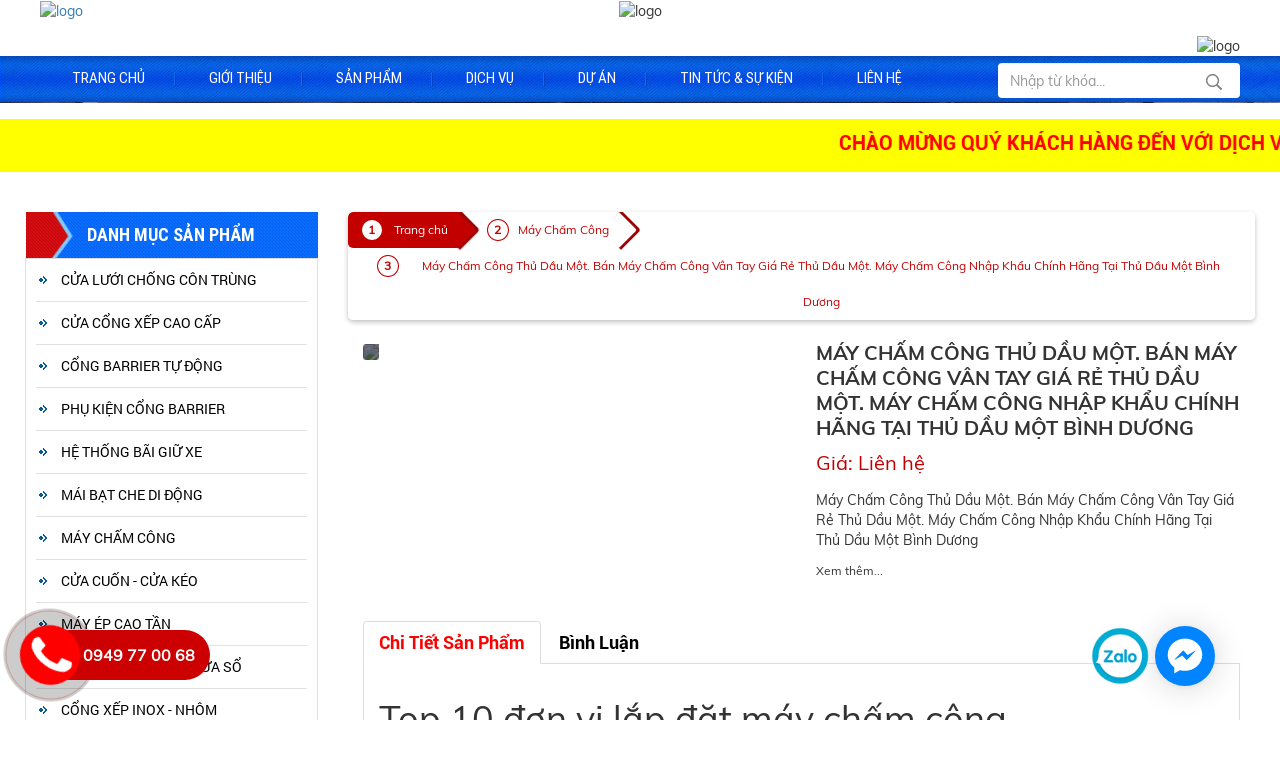

--- FILE ---
content_type: text/html; charset=UTF-8
request_url: http://cuacongxepgiare.com/chi-tiet-san-pham/may-cham-cong-thu-dau-mot-ban-may-cham-cong-van-tay-gia-re-thu-dau-mot-may-cham-cong-nhap-khau-chinh-hang-tai-thu-dau-mot-binh-duong.html
body_size: 10015
content:

<!DOCTYPE html>
<html lang="vi">
    <head>
        <meta charset="UTF-8">
        <meta http-equiv="X-UA-Compatible" content="IE=edge">
<!--        <meta name="viewport" content="width=1230">-->
            <meta name="viewport" content="width=device-width, initial-scale=1">
        <meta name="csrf-param" content="_csrf-frontend">
<meta name="csrf-token" content="6YvXEt4Q9JbjS12aEXj3QhfTmxwlP-dmqXdmWwCG_gme4KNYp1-4rrc_be1LPrIRZYXxfhZQjzXMT1QBU9-zQg==">
        <title>Máy Chấm Công Thủ Dầu Một. Bán Máy Chấm Công Vân Tay Giá Rẻ Thủ Dầu Một. Máy Chấm Công Nhập Khẩu Chính Hãng Tại Thủ Dầu Một Bình Dương</title>
                
        <meta name="keywords" content="Máy Chấm Công Thủ Dầu Một. Bán Máy Chấm Công Vân Tay Giá Rẻ Thủ Dầu Một. Máy Chấm Công Nhập Khẩu Chính Hãng Tại Thủ Dầu Một Bình Dương">
<meta name="description" content="Máy Chấm Công Thủ Dầu Một. Bán MáyChấm Công Vân Tay Giá Rẻ Thủ Dầu Một. Máy Chấm Công Nhập Khẩu Chính Hãng Tại Thủ Dầu Một Bình Dương">
<meta name="twitter:card" content="summary">
<meta property="og:title" content="Máy Chấm Công Thủ Dầu Một. Bán Máy Chấm Công Vân Tay Giá Rẻ Thủ Dầu Một. Máy Chấm Công Nhập Khẩu Chính Hãng Tại Thủ Dầu Một Bình Dương">
<meta property="og:description" content="Máy Chấm Công Thủ Dầu Một. Bán MáyChấm Công Vân Tay Giá Rẻ Thủ Dầu Một. Máy Chấm Công Nhập Khẩu Chính Hãng Tại Thủ Dầu Một Bình Dương">
<meta property="og:type" content="website">
<meta property="og:image" content="/backend/web/uploads/images/M%C3%81Y%20CH%E1%BA%A4M%20C%C3%94NG%20GI%C3%81%20R%E1%BA%BA%20B%C3%8CNH%20D%C6%AF%C6%A0NG.jpg">
<meta property="og:url" content="/chi-tiet-san-pham/may-cham-cong-thu-dau-mot-ban-may-cham-cong-van-tay-gia-re-thu-dau-mot-may-cham-cong-nhap-khau-chinh-hang-tai-thu-dau-mot-binh-duong.html">
<link href="http://cuacongxepgiare.com/chi-tiet-san-pham/may-cham-cong-thu-dau-mot-ban-may-cham-cong-van-tay-gia-re-thu-dau-mot-may-cham-cong-nhap-khau-chinh-hang-tai-thu-dau-mot-binh-duong.html" rel="canonical">
<link type="image/png" href="/backend/web/uploads/images/619660036953_600x600.jpg" rel="icon">
<link href="/assets/9c6b2624/css/bootstrap.css" rel="stylesheet">
<link href="/css/bootstrap-theme.min.css" rel="stylesheet">
<link href="/css/fontawesome/css/all.min.css" rel="stylesheet">
<link href="/css/ionicons/css/ionicons.min.css" rel="stylesheet">
<link href="/css/fonts.css" rel="stylesheet">
<link href="/css/sky-mega-menu.css" rel="stylesheet">
<link href="/css/sky-mega-menu-left.css" rel="stylesheet">
<link href="/plugins/wowslider/styles/style.css" rel="stylesheet">
<link href="/css/animate.css" rel="stylesheet">
<link href="/plugins/OwlCarousel2/assets/owl.carousel.min.css" rel="stylesheet">
<link href="/plugins/OwlCarousel2/assets/owl.theme.default.min.css" rel="stylesheet">
<link href="/plugins/magiczoomplus/magiczoomplus.css" rel="stylesheet">
<link href="/plugins/fancybox/fancybox.min.css" rel="stylesheet">
<link href="/desktop/style.css" rel="stylesheet">
<link href="/plugins/slick/slick.css" rel="stylesheet">
<link href="/plugins/slick/slick-theme.css" rel="stylesheet">
<link href="/plugins/jquery-simplyscroll-2.0.5/jquery.simplyscroll.css" rel="stylesheet">
        <link rel="stylesheet" href="https://unpkg.com/leaflet@1.3.1/dist/leaflet.css" integrity="sha512-Rksm5RenBEKSKFjgI3a41vrjkw4EVPlJ3+OiI65vTjIdo9brlAacEuKOiQ5OFh7cOI1bkDwLqdLw3Zg0cRJAAQ==" crossorigin=""/>
        <script src="https://unpkg.com/leaflet@1.3.1/dist/leaflet.js" integrity="sha512-/Nsx9X4HebavoBvEBuyp3I7od5tA0UzAxs+j83KgC8PU0kgB4XiK4Lfe4y4cgBtaRJQEIFCW+oC506aPT2L1zw==" crossorigin=""></script>

        <script type='application/ld+json'> 
  {
    "@context": "http://www.schema.org",
    "@type": "WebSite",
    "name": "Công Ty TNHH Cơ Khí Xây Dựng Quảng Cáo Trường Phát",
    "alternateName": "Cổng Xếp Giá Rẻ Bình Dương",
    "url": "http://cuacongxepgiare.com/"
  }
</script>
        <meta name="google-site-verification" content="L2MoT1WRORWxXukaVZ4aFxPiJINBos9SiueSEiqE4Os" />
    </head>
    <body>
                <div id="fb-root"></div>
        <script async defer crossorigin="anonymous" src="https://connect.facebook.net/vi_VN/sdk.js#xfbml=1&version=v4.0&appId=1879502379031804&autoLogAppEvents=1"></script>
        <h1 style="display: none;">Máy Chấm Công Thủ Dầu Một. Bán Máy Chấm Công Vân Tay Giá Rẻ Thủ Dầu Một. Máy Chấm Công Nhập Khẩu Chính Hãng Tại Thủ Dầu Một Bình Dương</h1>
        <div class="bg_header" style="background: url(/backend/web/uploads/images/c%C3%B4ng%20x%E1%BA%BFp%20barrier%20b%C3%ACnh%20d%C6%B0%C6%A1ng.jpg) no-repeat; background-size: 100% 100%; ">
    <div class="pagewrap">
        <div class="row">
            <div class="col-lg-3 col-md-3 col-sm-3 col-xs-3">
                <div class="logo">    
                    <a href="/"><img src="/backend/web/uploads/images/hinhhotline(1).png" alt="logo" style="max-width:100%;"></a>                </div>
            </div>

            <div class="col-lg-6 col-md-6 col-sm-6 col-xs-6 text-center">
                <div class="banner">
                    <img src="/backend/web/uploads/images/c%C3%B4ng-x%E1%BA%BFp-barrier.JPG" alt="logo">                </div>
            </div>
            <div class="col-lg-3 col-md-3 col-sm-3 col-xs-3">
                <div class="hotline">
                   <img src="/backend/web/uploads/images/dien-thoai.jpg" alt="logo">                </div>
            </div>
        </div>
    </div>
</div>
<div class="_bgmenu menuleft">
    <div class="pagewrap">
        <div class="row">
            <div class="col-lg-9 col-md-9 col-sm-9 col-xs-9 padding-right-0">
                <div class="menuMain">
                    <ul class="sky-mega-menu sky-mega-menu-anim-flip">
                                    <li>
                <a class="_active-home" href="/" title="Trang chủ">
                    Trang chủ                </a>
            </li>
                        <li>
                <a class="" href="/bai-viet/gioi-thieu.html" title="Giới thiệu">
                    Giới thiệu                </a>
            </li>
                        <li aria-haspopup="true">
                <a href="/san-pham.html" title="Sản phẩm">
                    Sản phẩm                </a>
                <div class="grid-container2">
                    <ul>
                                                        <li>
                                    <a href="/san-pham/cong-xep-inox-nhom.html" title="CỔNG XẾP INOX - NHÔM ">
                                        CỔNG XẾP INOX - NHÔM                                     </a>
                                </li>
                                                                <li>
                                    <a href="/san-pham/cua-cong-xep-cao-cap.html" title="CỬA CỔNG XẾP CAO CẤP">
                                        CỬA CỔNG XẾP CAO CẤP                                    </a>
                                </li>
                                                                <li>
                                    <a href="/san-pham/cong-barrier-tu-dong.html" title=" CỔNG BARRIER TỰ ĐỘNG">
                                         CỔNG BARRIER TỰ ĐỘNG                                    </a>
                                </li>
                                                                <li>
                                    <a href="/san-pham/phu-kien-cong-barrier.html" title="PHỤ KIỆN CỔNG BARRIER">
                                        PHỤ KIỆN CỔNG BARRIER                                    </a>
                                </li>
                                                                <li>
                                    <a href="/san-pham/mai-bat-che-di-dong.html" title="MÁI BẠT CHE DI ĐỘNG ">
                                        MÁI BẠT CHE DI ĐỘNG                                     </a>
                                </li>
                                                    </ul>
                </div>
            </li>
                        <li>
                <a class="" href="/danh-muc/dich-vu.html" title="Dịch vụ">
                    Dịch vụ                </a>
            </li>
                        <li>
                <a class="" href="/danh-muc/du-an.html" title="Dự án">
                    Dự án                </a>
            </li>
                        <li>
                <a class="" href="/danh-muc/tin-tuc-su-kien.html" title="Tin tức & sự kiện">
                    Tin tức & sự kiện                </a>
            </li>
                        <li>
                <a class="" href="/lien-he.html" title="Liên hệ">
                    Liên hệ                </a>
            </li>
            
                    </ul>
                </div>
            </div>
            <div class="col-lg-3 col-md-3 col-sm-3 col-xs-3 padding-left-50">
                 <div class="_frmTK">
                    <form class="_frmsearch" action="/products/search.html" method="get">                    <div class="input-group">
                        <input type="text" class="form-control" name="keyword" value="" placeholder="Nhập từ khóa...">                        <span class="input-group-btn">
                            <button type="submit" class="btn _btnsearch"><img src="/images/iconsearch.png" alt="iconsearch"></button>                        </span>
                    </div>
                    </form>                </div>
            </div>
        </div>
    </div>
</div>
        <div class="_slide">
            <div id="wowslider-container">
            <div class="ws_images">
                <ul>
                                            <li><a href="" title="mái xếp bạt kéo"><img width="100%" height="470px" src="/backend/web/uploads/images/mai%20xep-batche(2).jpg" alt="mái xếp bạt kéo" title="mái xếp bạt kéo" id="wows_0"/></a></li>
                                                <li><a href="http://cuacongxepgiare.com/chi-tiet-san-pham/barrier-binh-duong-thanh-chan-barie-tu-dong-gia-re-dep-di-an-binh-duong.html" title="Thanh chắn Barie, barrier bình dương giá rẻ"><img width="100%" height="470px" src="/backend/web/uploads/images/bariegiare.jpg" alt="Thanh chắn Barie, barrier bình dương giá rẻ" title="Thanh chắn Barie, barrier bình dương giá rẻ" id="wows_1"/></a></li>
                                                <li><a href="http://cuacongxepgiare.com/chi-tiet-san-pham/cong-xep-binh-duong-cua-cong-xep-inox-nhom-gia-re-di-an-binh-duong.html" title=" cửa cổng xếp inox - nhôm cao cấp bình dương"><img width="100%" height="470px" src="/backend/web/uploads/images/cong-xep-hop-kim-nhom%20nh%E1%BA%ADp%20kh%E1%BA%A9u%20cao%20c%E1%BA%A5p(2).jpg" alt=" cửa cổng xếp inox - nhôm cao cấp bình dương" title=" cửa cổng xếp inox - nhôm cao cấp bình dương" id="wows_2"/></a></li>
                                                <li><a href="http://cuacongxepgiare.com/" title="Cửa Cổng Xếp Bình Dương giá rẻ"><img width="100%" height="470px" src="/backend/web/uploads/images/congxepinoxgiare(5).jpg" alt="Cửa Cổng Xếp Bình Dương giá rẻ" title="Cửa Cổng Xếp Bình Dương giá rẻ" id="wows_3"/></a></li>
                                                <li><a href="http://cuacongxepgiare.com/chi-tiet-san-pham/cong-xep-binh-duong-cua-cong-xep-inox-nhom-gia-re-di-an-binh-duong.html" title="Cửa cổng xếp inox.  barie thanh rào chắn bình dương giá rẻ"><img width="100%" height="470px" src="/backend/web/uploads/images/cong%20xep%20barie%20gi%20re%20nhap%20khau(3).jpg" alt="Cửa cổng xếp inox.  barie thanh rào chắn bình dương giá rẻ" title="Cửa cổng xếp inox.  barie thanh rào chắn bình dương giá rẻ" id="wows_4"/></a></li>
                                                <li><a href="http://cuacongxepgiare.com/chi-tiet-san-pham/barrier-binh-duong-thanh-chan-barie-tu-dong-gia-re-dep-di-an-binh-duong.html" title="Barie thanh rào chắn. barrierr tại bình dương giá rẻ"><img width="100%" height="470px" src="/backend/web/uploads/images/Slide_635939191175617581.jpg" alt="Barie thanh rào chắn. barrierr tại bình dương giá rẻ" title="Barie thanh rào chắn. barrierr tại bình dương giá rẻ" id="wows_5"/></a></li>
                                        </ul>
            </div>
        </div>
            <div class="slogan">
        <marquee>
            CHÀO MỪNG QUÝ KHÁCH HÀNG ĐẾN VỚI DỊCH VỤ CUNG CẤP CỔNG XẾP INOX - NHÔM, BARRIER TỰ ĐỘNG CHÍNH HÃNG, ĐẢM BẢO CHẤT LƯỢNG TỐT NHẤT        </marquee>
    </div> 
</div>
                
<div class="pagewrap">
    <div class="row">
        <div class="col-lg-3 col-md-3 col-sm-3 col-xs-12 padding-left-0">
            <div class="titledm_left">
    Danh mục sản phẩm
</div>
<div class="khung_menu">
    <ul>
                        <li aria-haspopup="true">
                    <a href="/san-pham/cua-luoi-chong-con-trung.html" title="Cửa Lưới Chống Côn Trùng">
                        Cửa Lưới Chống Côn Trùng                    </a>
                    <ul class="khung_menuleft">
                                            </ul>
                </li>
                                <li aria-haspopup="true">
                    <a href="/san-pham/cua-cong-xep-cao-cap.html" title="CỬA CỔNG XẾP CAO CẤP">
                        CỬA CỔNG XẾP CAO CẤP                    </a>
                    <ul class="khung_menuleft">
                                            </ul>
                </li>
                                <li aria-haspopup="true">
                    <a href="/san-pham/cong-barrier-tu-dong.html" title=" CỔNG BARRIER TỰ ĐỘNG">
                         CỔNG BARRIER TỰ ĐỘNG                    </a>
                    <ul class="khung_menuleft">
                                            </ul>
                </li>
                                <li aria-haspopup="true">
                    <a href="/san-pham/phu-kien-cong-barrier.html" title="PHỤ KIỆN CỔNG BARRIER">
                        PHỤ KIỆN CỔNG BARRIER                    </a>
                    <ul class="khung_menuleft">
                                            </ul>
                </li>
                                <li aria-haspopup="true">
                    <a href="/san-pham/he-thong-bai-giu-xe.html" title="HỆ THỐNG BÃI GIỮ XE">
                        HỆ THỐNG BÃI GIỮ XE                    </a>
                    <ul class="khung_menuleft">
                                            </ul>
                </li>
                                <li aria-haspopup="true">
                    <a href="/san-pham/mai-bat-che-di-dong.html" title="MÁI BẠT CHE DI ĐỘNG ">
                        MÁI BẠT CHE DI ĐỘNG                     </a>
                    <ul class="khung_menuleft">
                                            </ul>
                </li>
                                <li aria-haspopup="true">
                    <a href="/san-pham/may-cham-cong.html" title="Máy Chấm Công">
                        Máy Chấm Công                    </a>
                    <ul class="khung_menuleft">
                                            </ul>
                </li>
                                <li aria-haspopup="true">
                    <a href="/san-pham/cua-cuon-cua-keo.html" title="CỬA CUỐN - CỬA KÉO">
                        CỬA CUỐN - CỬA KÉO                    </a>
                    <ul class="khung_menuleft">
                                            </ul>
                </li>
                                <li aria-haspopup="true">
                    <a href="/san-pham/may-ep-cao-tan.html" title="Máy ép cao tần">
                        Máy ép cao tần                    </a>
                    <ul class="khung_menuleft">
                                            </ul>
                </li>
                                <li aria-haspopup="true">
                    <a href="/san-pham/vom-bat-che-vom-cua-so.html" title="Vòm Bạt Che. Vòm Cửa Sổ">
                        Vòm Bạt Che. Vòm Cửa Sổ                    </a>
                    <ul class="khung_menuleft">
                                            </ul>
                </li>
                                <li aria-haspopup="true">
                    <a href="/san-pham/cong-xep-inox-nhom.html" title="CỔNG XẾP INOX - NHÔM ">
                        CỔNG XẾP INOX - NHÔM                     </a>
                    <ul class="khung_menuleft">
                                            </ul>
                </li>
                                <li aria-haspopup="true">
                    <a href="/san-pham/co-khi-nhom-kinh.html" title="Cơ Khí - Nhôm Kính">
                        Cơ Khí - Nhôm Kính                    </a>
                    <ul class="khung_menuleft">
                                            </ul>
                </li>
                    </ul>
</div>
<div class="clearfix margin-bottom-30"></div>
<div class="titledm_left">
    Hỗ trợ trực tuyến
</div>
<div class="khung_menu">
    <div class="hotro">
        
<img src="/backend/web/uploads/images/bg_hotline.png" alt="background hotline">        <h3>0949 77 00 68</h3>
        <p><img src="/images/icon_zl.png" alt="icon zalo">0982097390 </p>
        <p><img src="/images/icon_s.png" alt="icon zalo">https://www.facebook.com/ </p>
        <p><img src="/images/icon_m.png" alt="icon zalo">truongphattpvn@gmail.com </p>
    </div>
</div>

<div class="clearfix margin-bottom-30"></div>
<div class="titledm_left">
    video clip
</div>
<div class="khung_menu">
    <div class="khung_video">
                    <iframe id="current-video" frameborder="0" allowfullscreen="1" title="YouTube video player" width="100%" height="215" src="https://www.youtube.com/embed/W18McVQOF0c?controls=1&amp;autoplay=0&amp;showinfo=0&amp;start=0&amp;loop=0&amp;modestbranding=1&amp;hl=vi&amp;enablejsapi=1&amp"></iframe>
            <select id="change-video" class="form-control" name="change-video">
<option value="W18McVQOF0c">Cổng xếp Thủ Dầu Một Bình Dương ĐT 0978 626 788 cổng xêp tự động giá rẻ tại thủ dầu một bình dương</option>
</select>    </div>
</div>
<div class="clearfix margin-bottom-30"></div>
<div class="titledm_left">
    Tin tức sự kiện
</div>
<div class="khung_menu _scrollvert" style="padding: 15px 8px 0;">
                                    <div class="row">
                        <div class="col-lg-5 col-md-4 col-sm-3 col-xs-3 padding-right-5 padding-left-0">
                                <div class="_imgtt hover15"><a href="/chi-tiet-bai-viet/tim-hieu-ve-cua-cong-xep-inox-nhom-tu-dong.html" title="TÌM HIỂU VỀ  CỬA CỔNG XẾP INOX - NHÔM TỰ ĐỘNG"><figure><img src="/backend/web/uploads/images/37-1-min-2.jpg" alt="TÌM HIỂU VỀ  CỬA CỔNG XẾP INOX - NHÔM TỰ ĐỘNG"/></figure></a>
                                </div> 
                        </div>
                        <div class="col-lg-7 col-md-9 col-sm-9 col-xs-9 padding-right-0 padding-left-5">
                            <div class="_namett">
                                <a href="/chi-tiet-bai-viet/tim-hieu-ve-cua-cong-xep-inox-nhom-tu-dong.html" title="TÌM HIỂU VỀ  CỬA CỔNG XẾP INOX - NHÔM TỰ ĐỘNG">TÌM HIỂU VỀ  CỬA CỔNG XẾP INOX - NHÔM TỰ ĐỘNG</a>
                            </div>
                        </div>
                    </div>
                                        <div class="row">
                        <div class="col-lg-5 col-md-4 col-sm-3 col-xs-3 padding-right-5 padding-left-0">
                                <div class="_imgtt hover15"><a href="/chi-tiet-bai-viet/lap-dat-barrier-tu-dong-dang-hang-rao.html" title="LẮP ĐẶT BARRIER TỰ ĐỘNG DẠNG HÀNG RÀO"><figure><img src="/backend/web/uploads/images/1122a3b0669b87c5de8a-768x576.jpg" alt="LẮP ĐẶT BARRIER TỰ ĐỘNG DẠNG HÀNG RÀO"/></figure></a>
                                </div> 
                        </div>
                        <div class="col-lg-7 col-md-9 col-sm-9 col-xs-9 padding-right-0 padding-left-5">
                            <div class="_namett">
                                <a href="/chi-tiet-bai-viet/lap-dat-barrier-tu-dong-dang-hang-rao.html" title="LẮP ĐẶT BARRIER TỰ ĐỘNG DẠNG HÀNG RÀO">LẮP ĐẶT BARRIER TỰ ĐỘNG DẠNG HÀNG RÀO</a>
                            </div>
                        </div>
                    </div>
                                        <div class="row">
                        <div class="col-lg-5 col-md-4 col-sm-3 col-xs-3 padding-right-5 padding-left-0">
                                <div class="_imgtt hover15"><a href="/chi-tiet-bai-viet/barrier-tu-dong-chuyen-dung-cong-khu-cong-nghiep.html" title="BARRIER TỰ ĐỘNG CHUYÊN DÙNG CỔNG KHU CÔNG NGHIỆP"><figure><img src="/backend/web/uploads/images/barie-tu-dong.jpg" alt="BARRIER TỰ ĐỘNG CHUYÊN DÙNG CỔNG KHU CÔNG NGHIỆP"/></figure></a>
                                </div> 
                        </div>
                        <div class="col-lg-7 col-md-9 col-sm-9 col-xs-9 padding-right-0 padding-left-5">
                            <div class="_namett">
                                <a href="/chi-tiet-bai-viet/barrier-tu-dong-chuyen-dung-cong-khu-cong-nghiep.html" title="BARRIER TỰ ĐỘNG CHUYÊN DÙNG CỔNG KHU CÔNG NGHIỆP">BARRIER TỰ ĐỘNG CHUYÊN DÙNG CỔNG KHU CÔNG NGHIỆP</a>
                            </div>
                        </div>
                    </div>
                            </div>        </div>
        <div class="col-lg-9 col-md-9 col-sm-9 col-xs-12 padding-right-0">
            <div class="mybreadcrumb">
                <a class="mybreadcrumb__step mybreadcrumb__step--active" href="/">Trang chủ</a>
                                <a class="mybreadcrumb__step" href="/san-pham/may-cham-cong.html">Máy Chấm Công</a>
                <a class="mybreadcrumb__step" href="javascript:;">Máy Chấm Công Thủ Dầu Một. Bán Máy Chấm Công Vân Tay Giá Rẻ Thủ Dầu Một. Máy Chấm Công Nhập Khẩu Chính Hãng Tại Thủ Dầu Một Bình Dương</a>
            </div>
            <div class="clearfix margin-bottom-20"></div>

            <div class="row">
                <div class="col-lg-6 col-md-6 col-sm-6 col-xs-12 wow fadeInLeft">
                    <a href="/backend/web/uploads/images/M%C3%81Y%20CH%E1%BA%A4M%20C%C3%94NG%20GI%C3%81%20R%E1%BA%BA%20B%C3%8CNH%20D%C6%AF%C6%A0NG.jpg" class="MagicZoom" id="jeans"><img id="product_image_87" src="/backend/web/uploads/images/M%C3%81Y%20CH%E1%BA%A4M%20C%C3%94NG%20GI%C3%81%20R%E1%BA%BA%20B%C3%8CNH%20D%C6%AF%C6%A0NG.jpg"></a>
                    <div style="padding-top: 5px;" class="owl-carousel owl-theme owl-carousel6 text-center">
                                            </div>
                </div>
                <div class="col-lg-6 col-md-6 col-sm-6 col-xs-12 wow fadeInRight">
                    <div class="wrap_name_vote">
                        <div class="product_info_name">Máy Chấm Công Thủ Dầu Một. Bán Máy Chấm Công Vân Tay Giá Rẻ Thủ Dầu Một. Máy Chấm Công Nhập Khẩu Chính Hãng Tại Thủ Dầu Một Bình Dương</div>
                    </div>
                    <div>
                                                    <div class="_price-km-detail">Giá: Liên hệ</div>
                                            </div>
                    <div class="clearfix margin-bottom-10"></div>
                                            <div class="_box-des-prditail">Máy Chấm Công Thủ Dầu Một. Bán Máy Chấm Công Vân Tay Giá Rẻ Thủ Dầu Một. Máy Chấm Công Nhập Khẩu Chính Hãng Tại Thủ Dầu Một Bình Dương</div>
                        <div class="xemthemProducts"><a class="cong" onclick="congContentProduct()">Xem thêm...</a></div>
                        <div class="clearfix margin-bottom-10"></div>
                                                                <div class="clearfix margin-bottom-10"></div>
                </div>
            </div>
            <div class="row">
                <div class="col-lg-12 col-md-12 col-sm-12 col-xs-12">
                    <div class="clearfix margin-bottom-20"></div>
                    <div class="_mytab-detail">
                        <ul class="nav nav-tabs" role="tablist">
                            <li class="active"><a href="#content" role="tab" data-toggle="tab">Chi Tiết Sản Phẩm</a></li>
                            <li><a href="#comment" role="tab" data-toggle="tab">Bình Luận</a></li>
                        </ul>
                        <div class="tab-content">
                            <div class="tab-pane fade in active" id="content"><h1>Top 10 đơn vị lắp đặt m&aacute;y chấm c&ocirc;ng&nbsp;</h1>

<p>M&aacute;y chấm c&ocirc;ng kh&aacute; th&ocirc;ng dụng với đời sống c&ocirc;ng sở tại Bi&ecirc;n H&ograve;a&nbsp;hiện nay. Thiết bị n&agrave;y gi&uacute;p c&ocirc;ng ty, cơ quan, doanh nghiệp kiểm so&aacute;t tối ưu sự c&oacute; mặt hay vắng mặt của nh&acirc;n vi&ecirc;n, c&ocirc;ng nh&acirc;n. Nhờ vậy, việc quản l&yacute; nh&acirc;n sự diễn ra thuận lợi v&agrave; c&ocirc;ng bằng hơn..</p>

<p><img alt="" src="/backend/web/uploads/images/m%C3%A1y%20ch%E1%BA%A5m%20c%C3%B4ng%20%20bi%C3%AAn%20h%C3%B2a%20b%C3%ACnh%20d%C6%B0%C6%A1ng(1).jpeg" style="width: 100%" /></p>
</div>
                            <div class="tab-pane fade" id="comment"><div class="fb-comments" data-href="http://cuacongxepgiare.com/chi-tiet-san-pham/may-cham-cong-thu-dau-mot-ban-may-cham-cong-van-tay-gia-re-thu-dau-mot-may-cham-cong-nhap-khau-chinh-hang-tai-thu-dau-mot-binh-duong.html" data-width="" data-numposts="5"></div></div>
                        </div>
                    </div>
                </div>
            </div>

            <div style="padding: 15px;"><h3><i class="fab fa-product-hunt"></i> Sản phẩm tương tự</h3></div>
            <div class="row">
                <div class="col-md-12">
                    <div class="owl-carousel owl-theme owl-carousel4-brands">
                                                        <div>
                                    <div class="_boximg-sp">
                                        <div class="_imgsp">
                                            <div class="_box-in-sp">
                                                <a href="/chi-tiet-san-pham/may-cham-cong-long-thanh-ban-may-cham-cong-van-tay-gia-re-long-khanh-may-cham-cong-nhap-khau-chinh-hang-tai-long-thanh-long-khanh-dong-nai.html" title="Máy Chấm Công  Long Thành. Bán Máy Chấm Công Vân Tay Giá Rẻ Long Khánh. Máy Chấm Công Nhập Khẩu Chính Hãng Tại Long Thành Long Khánh Đồng Nai"><img src="/backend/web/uploads/images/m%C3%A1y%20ch%E1%BA%A5m%20c%C3%B4ng%20%20bi%C3%AAn%20h%C3%B2a%20b%C3%ACnh%20d%C6%B0%C6%A1ng.jpeg" alt="Máy Chấm Công  Long Thành. Bán Máy Chấm Công Vân Tay Giá Rẻ Long Khánh. Máy Chấm Công Nhập Khẩu Chính Hãng Tại Long Thành Long Khánh Đồng Nai" /></a>			
                                            </div>
                                        </div>

                                    </div>
                                    <div class="_boxname">
                                        <div class="_namepr"><a href="/chi-tiet-san-pham/may-cham-cong-long-thanh-ban-may-cham-cong-van-tay-gia-re-long-khanh-may-cham-cong-nhap-khau-chinh-hang-tai-long-thanh-long-khanh-dong-nai.html" title="Máy Chấm Công  Long Thành. Bán Máy Chấm Công Vân Tay Giá Rẻ Long Khánh. Máy Chấm Công Nhập Khẩu Chính Hãng Tại Long Thành Long Khánh Đồng Nai">Máy Chấm Công  Long Thành. Bán Máy Chấm Công Vân Tay Giá Rẻ Long Khánh. Máy Chấm Công Nhập Khẩu Chính Hãng Tại Long Thành Long Khánh Đồng Nai</a></div>
                                    </div>
                                </div>
                                                                <div>
                                    <div class="_boximg-sp">
                                        <div class="_imgsp">
                                            <div class="_box-in-sp">
                                                <a href="/chi-tiet-san-pham/may-cham-cong-thuan-an-binh-duong-ban-may-cham-cong-van-tay-the-tu-gia-re-tp-thuan-an-binh-duong.html" title="Máy Chấm Công Thuận An Bình Dương. Bán Máy Chấm Công Vân Tay Thẻ Từ Giá Rẻ TP.Thuận An-Bình Dương"><img src="/backend/web/uploads/images/m%C3%A1y%20ch%E1%BA%A5m%20c%C3%B4ng%20b%C3%ACnh%20d%C6%B0%C6%A1ng%204.jpg" alt="Máy Chấm Công Thuận An Bình Dương. Bán Máy Chấm Công Vân Tay Thẻ Từ Giá Rẻ TP.Thuận An-Bình Dương" /></a>			
                                            </div>
                                        </div>

                                    </div>
                                    <div class="_boxname">
                                        <div class="_namepr"><a href="/chi-tiet-san-pham/may-cham-cong-thuan-an-binh-duong-ban-may-cham-cong-van-tay-the-tu-gia-re-tp-thuan-an-binh-duong.html" title="Máy Chấm Công Thuận An Bình Dương. Bán Máy Chấm Công Vân Tay Thẻ Từ Giá Rẻ TP.Thuận An-Bình Dương">Máy Chấm Công Thuận An Bình Dương. Bán Máy Chấm Công Vân Tay Thẻ Từ Giá Rẻ TP.Thuận An-Bình Dương</a></div>
                                    </div>
                                </div>
                                                                <div>
                                    <div class="_boximg-sp">
                                        <div class="_imgsp">
                                            <div class="_box-in-sp">
                                                <a href="/chi-tiet-san-pham/may-cham-cong-ben-cat-ban-may-cham-cong-van-tay-gia-re-my-phuoc-may-cham-cong-nhap-khau-chinh-hang-tai-my-phuoc-ben-cat.html" title="Máy Chấm Công  Bến Cát. Bán Máy Chấm Công Vân Tay Giá Rẻ Mỹ Phước. Máy Chấm Công Nhập Khẩu Chính Hãng Tại Mỹ Phước Bến Cát "><img src="/backend/web/uploads/images/M%C3%81Y%20CH%E1%BA%A4M%20C%C3%94NG%20GI%C3%81%20R%E1%BA%BA%20B%C3%8CNH%20D%C6%AF%C6%A0NG.jpg" alt="Máy Chấm Công  Bến Cát. Bán Máy Chấm Công Vân Tay Giá Rẻ Mỹ Phước. Máy Chấm Công Nhập Khẩu Chính Hãng Tại Mỹ Phước Bến Cát " /></a>			
                                            </div>
                                        </div>

                                    </div>
                                    <div class="_boxname">
                                        <div class="_namepr"><a href="/chi-tiet-san-pham/may-cham-cong-ben-cat-ban-may-cham-cong-van-tay-gia-re-my-phuoc-may-cham-cong-nhap-khau-chinh-hang-tai-my-phuoc-ben-cat.html" title="Máy Chấm Công  Bến Cát. Bán Máy Chấm Công Vân Tay Giá Rẻ Mỹ Phước. Máy Chấm Công Nhập Khẩu Chính Hãng Tại Mỹ Phước Bến Cát ">Máy Chấm Công  Bến Cát. Bán Máy Chấm Công Vân Tay Giá Rẻ Mỹ Phước. Máy Chấm Công Nhập Khẩu Chính Hãng Tại Mỹ Phước Bến Cát </a></div>
                                    </div>
                                </div>
                                                                <div>
                                    <div class="_boximg-sp">
                                        <div class="_imgsp">
                                            <div class="_box-in-sp">
                                                <a href="/chi-tiet-san-pham/may-cham-cong-tan-uyen-ban-may-cham-cong-van-tay-gia-re-nam-tan-uyen-may-cham-cong-nhap-khau-chinh-hang-tai-tan-uyen-binh-duong.html" title="Máy Chấm Công  Tân Uyên. Bán Máy Chấm Công Vân Tay Giá Rẻ Nam Tân Uyên. Máy Chấm Công Nhập Khẩu Chính Hãng Tại Tân Uyên Bình Dương"><img src="/backend/web/uploads/images/m%C3%A1y%20ch%E1%BA%A5m%20c%C3%B4ng%20%20bi%C3%AAn%20h%C3%B2a%20b%C3%ACnh%20d%C6%B0%C6%A1ng.jpeg" alt="Máy Chấm Công  Tân Uyên. Bán Máy Chấm Công Vân Tay Giá Rẻ Nam Tân Uyên. Máy Chấm Công Nhập Khẩu Chính Hãng Tại Tân Uyên Bình Dương" /></a>			
                                            </div>
                                        </div>

                                    </div>
                                    <div class="_boxname">
                                        <div class="_namepr"><a href="/chi-tiet-san-pham/may-cham-cong-tan-uyen-ban-may-cham-cong-van-tay-gia-re-nam-tan-uyen-may-cham-cong-nhap-khau-chinh-hang-tai-tan-uyen-binh-duong.html" title="Máy Chấm Công  Tân Uyên. Bán Máy Chấm Công Vân Tay Giá Rẻ Nam Tân Uyên. Máy Chấm Công Nhập Khẩu Chính Hãng Tại Tân Uyên Bình Dương">Máy Chấm Công  Tân Uyên. Bán Máy Chấm Công Vân Tay Giá Rẻ Nam Tân Uyên. Máy Chấm Công Nhập Khẩu Chính Hãng Tại Tân Uyên Bình Dương</a></div>
                                    </div>
                                </div>
                                                                <div>
                                    <div class="_boximg-sp">
                                        <div class="_imgsp">
                                            <div class="_box-in-sp">
                                                <a href="/chi-tiet-san-pham/may-cham-cong-bien-hoa-ban-may-cham-cong-van-tay-gia-re-dong-nai-may-cham-cong-nhap-khau-chinh-hang-tai-bien-hoa-dong-nai.html" title="Máy Chấm Công  Biên Hòa. Bán Máy Chấm Công Vân Tay Giá Rẻ Đồng Nai. Máy Chấm Công Nhập Khẩu Chính Hãng Tại Biên Hòa Đồng Nai"><img src="/backend/web/uploads/images/m%C3%A1y%20ch%E1%BA%A5m%20c%C3%B4ng%20%20bi%C3%AAn%20h%C3%B2a%20b%C3%ACnh%20d%C6%B0%C6%A1ng.jpeg" alt="Máy Chấm Công  Biên Hòa. Bán Máy Chấm Công Vân Tay Giá Rẻ Đồng Nai. Máy Chấm Công Nhập Khẩu Chính Hãng Tại Biên Hòa Đồng Nai" /></a>			
                                            </div>
                                        </div>

                                    </div>
                                    <div class="_boxname">
                                        <div class="_namepr"><a href="/chi-tiet-san-pham/may-cham-cong-bien-hoa-ban-may-cham-cong-van-tay-gia-re-dong-nai-may-cham-cong-nhap-khau-chinh-hang-tai-bien-hoa-dong-nai.html" title="Máy Chấm Công  Biên Hòa. Bán Máy Chấm Công Vân Tay Giá Rẻ Đồng Nai. Máy Chấm Công Nhập Khẩu Chính Hãng Tại Biên Hòa Đồng Nai">Máy Chấm Công  Biên Hòa. Bán Máy Chấm Công Vân Tay Giá Rẻ Đồng Nai. Máy Chấm Công Nhập Khẩu Chính Hãng Tại Biên Hòa Đồng Nai</a></div>
                                    </div>
                                </div>
                                                                <div>
                                    <div class="_boximg-sp">
                                        <div class="_imgsp">
                                            <div class="_box-in-sp">
                                                <a href="/chi-tiet-san-pham/khoa-cua-van-tay-binh-duong-khoa-cua-the-tu-di-an-tay-nam-van-tay-di-an-binh-duong-khoa-cua-kinh-van-tay-thong-minh-gia-re-tp-di-an-binh-duong.html" title="Khóa Cửa Vân Tay Bình Dương. Khóa Cửa Thẻ Từ Dĩ An. Tay Nắm Vân Tay Dĩ An Bình Dương. Khoá Cửa Kính Vân TAY Thông Minh Giá Rẻ TP Dĩ An Bình Dương "><img src="/backend/web/uploads/images/khoa-van-tay-cua-nhom-keyee-F18-binh-duong(1).jpg" alt="Khóa Cửa Vân Tay Bình Dương. Khóa Cửa Thẻ Từ Dĩ An. Tay Nắm Vân Tay Dĩ An Bình Dương. Khoá Cửa Kính Vân TAY Thông Minh Giá Rẻ TP Dĩ An Bình Dương " /></a>			
                                            </div>
                                        </div>

                                    </div>
                                    <div class="_boxname">
                                        <div class="_namepr"><a href="/chi-tiet-san-pham/khoa-cua-van-tay-binh-duong-khoa-cua-the-tu-di-an-tay-nam-van-tay-di-an-binh-duong-khoa-cua-kinh-van-tay-thong-minh-gia-re-tp-di-an-binh-duong.html" title="Khóa Cửa Vân Tay Bình Dương. Khóa Cửa Thẻ Từ Dĩ An. Tay Nắm Vân Tay Dĩ An Bình Dương. Khoá Cửa Kính Vân TAY Thông Minh Giá Rẻ TP Dĩ An Bình Dương ">Khóa Cửa Vân Tay Bình Dương. Khóa Cửa Thẻ Từ Dĩ An. Tay Nắm Vân Tay Dĩ An Bình Dương. Khoá Cửa Kính Vân TAY Thông Minh Giá Rẻ TP Dĩ An Bình Dương </a></div>
                                    </div>
                                </div>
                                                                <div>
                                    <div class="_boximg-sp">
                                        <div class="_imgsp">
                                            <div class="_box-in-sp">
                                                <a href="/chi-tiet-san-pham/may-cham-cong-thu-duc-may-cham-cong-van-tay-gia-re-nhap-khau-chinh-hang-quan-thu-duc-tp-hcm.html" title="Máy Chấm Công Thủ Đức. Máy Chấm Công Vân Tay Giá Rẻ Nhập Khẩu Chính Hãng Quận Thủ Đức TP.HCM  "><img src="/backend/web/uploads/images/M%C3%81Y%20CH%E1%BA%A4M%20C%C3%94NG%20GI%C3%81%20R%E1%BA%BA%20B%C3%8CNH%20D%C6%AF%C6%A0NG.jpg" alt="Máy Chấm Công Thủ Đức. Máy Chấm Công Vân Tay Giá Rẻ Nhập Khẩu Chính Hãng Quận Thủ Đức TP.HCM  " /></a>			
                                            </div>
                                        </div>

                                    </div>
                                    <div class="_boxname">
                                        <div class="_namepr"><a href="/chi-tiet-san-pham/may-cham-cong-thu-duc-may-cham-cong-van-tay-gia-re-nhap-khau-chinh-hang-quan-thu-duc-tp-hcm.html" title="Máy Chấm Công Thủ Đức. Máy Chấm Công Vân Tay Giá Rẻ Nhập Khẩu Chính Hãng Quận Thủ Đức TP.HCM  ">Máy Chấm Công Thủ Đức. Máy Chấm Công Vân Tay Giá Rẻ Nhập Khẩu Chính Hãng Quận Thủ Đức TP.HCM  </a></div>
                                    </div>
                                </div>
                                                                <div>
                                    <div class="_boximg-sp">
                                        <div class="_imgsp">
                                            <div class="_box-in-sp">
                                                <a href="/chi-tiet-san-pham/may-cham-cong-binh-duong-may-cham-cong-van-tay-nhap-khau-gia-re-di-an-binh-duong.html" title="Máy Chấm Công Bình Dương. Máy Chấm Công Vân Tay Nhập Khẩu Giá Rẻ Dĩ An - Bình Dương"><img src="/backend/web/uploads/images/M%C3%81Y%20CH%E1%BA%A4M%20C%C3%94NG%20GI%C3%81%20R%E1%BA%BA%20B%C3%8CNH%20D%C6%AF%C6%A0NG.jpg" alt="Máy Chấm Công Bình Dương. Máy Chấm Công Vân Tay Nhập Khẩu Giá Rẻ Dĩ An - Bình Dương" /></a>			
                                            </div>
                                        </div>

                                    </div>
                                    <div class="_boxname">
                                        <div class="_namepr"><a href="/chi-tiet-san-pham/may-cham-cong-binh-duong-may-cham-cong-van-tay-nhap-khau-gia-re-di-an-binh-duong.html" title="Máy Chấm Công Bình Dương. Máy Chấm Công Vân Tay Nhập Khẩu Giá Rẻ Dĩ An - Bình Dương">Máy Chấm Công Bình Dương. Máy Chấm Công Vân Tay Nhập Khẩu Giá Rẻ Dĩ An - Bình Dương</a></div>
                                    </div>
                                </div>
                                                    </div>
                </div>
            </div>
        </div>
    </div>
</div>        
<div class="_foot wow fadeInUp" style="background: url('/backend/web/uploads/images/c%E1%BB%95ng%20x%E1%BA%BFp%20b%C3%ACnh%20d%C6%B0%C6%A1ng%2068(1).jpg') no-repeat bottom; background-size: 100% ">
    <div class="khungfooter_con">
        <div class="row">
            <div class="col-lg-5 col-md-5 col-sm-5 col-xs-5">
                <div class="_add-foot"><p style="text-align: center;"><img alt="" src="/backend/web/uploads/images/mai-hien-bat-xep-cong-xep.JPG" style="width: 100%" /></p>

<p style="text-align: center;"><span style="font-family:RobotoCondensed-Bold;"><span style="font-size:20px;">C&Ocirc;NG TY TNHH CƠ KH&Iacute; X&Acirc;Y DỰNG QUẢNG C&Aacute;O</span></span></p>

<p style="text-align: center;"><span style="font-size:30px;"><span style="font-family:RobotoCondensed-Bold;">TRƯỜNG PH&Aacute;T</span></span></p>

<p><span style="line-height:1;"><span style="font-size:14px;"><span style="font-family:Roboto-Regular;">&nbsp;MST: 3702645276.&nbsp;</span></span></span>SacombanK. STK C&Ocirc;NG TY: 050086776917</p>

<p>VietcombanK. STK: 0411000941651</p>

<p><span style="line-height:1;"><span style="font-size:14px;"><span style="font-family:Roboto-Regular;">Hotline: </span></span></span><span style="font-size:14px;"><span style="font-family:Roboto-Regular;">0949 77 00 68.&nbsp;</span></span><span style="line-height:1;"><span style="font-size:14px;"><span style="font-family:Roboto-Regular;">Facebook/Zalo:&nbsp;0982 097 390 - 0978 626 788&nbsp;</span></span></span></p>

<p><span style="line-height:1;"><span style="font-size:14px;"><span style="font-family:Roboto-Regular;">Email: </span></span></span>truongphattpvn@gmail.com<span style="line-height:1;"><span style="font-size:14px;"><span style="font-family:Roboto-Regular;"> </span></span></span></p>

<p>Www: <a href="http://cuacongxepgiare.com">cuacongxepgiare.com</a> - <a href="http://cuacongmotorbinhduong.com/">cuacongmotorbinhduong.com</a></p>

<p><span style="line-height:1;"><span style="font-size:14px;"><span style="font-family:Roboto-Regular;">ĐC: 889/2B L&ecirc; Hồng Phong - KP. Đ&ocirc;ng Th&agrave;nh - P. Dĩ An - Th&agrave;nh phố Hồ Ch&iacute; Minh</span></span></span></p>

<p>Số 63 Nguyễn B&aacute; Ph&aacute;t, Long T&acirc;m, B&agrave; Rịa, Th&agrave;nh phố Hồ Ch&iacute; Minh</p>

<p>CN5: X&oacute;m C&acirc;y Xanh, Th&ocirc;n Dược Hạ, X&atilde; Ti&ecirc;n Dược, Huyện S&oacute;c Sơn, TP. H&agrave; Nội</p>

<p>347 Đường Hai B&agrave; Trưng, Phường 6, Th&agrave;nh Phố Đ&agrave; Lạt, L&acirc;m Đồng</p>

<p>&nbsp;</p>
</div>

            </div>
            <div class="col-lg-3 col-md-3 col-sm-3 col-xs-3">
                <div class="_dmfoot">
                    <h3>Đăng ký nhận tin</h3>
                    <p>Hãy đăng ký nhận thông tin khuyên mãi!</p>
                </div>

                <form id="w1" class="form-inline _frmdk" action="/newsletter/default/subscribe.html" method="post">
<input type="hidden" name="_csrf-frontend" value="6YvXEt4Q9JbjS12aEXj3QhfTmxwlP-dmqXdmWwCG_gme4KNYp1-4rrc_be1LPrIRZYXxfhZQjzXMT1QBU9-zQg=="><div class="form-group field-newsletterclient-contacts required">

<input type="text" id="newsletterclient-contacts" class="form-control" name="NewsletterClient[contacts]" placeholder="Địa chỉ E-mail" aria-required="true">

<div class="help-block"></div>
</div><button type="submit" class="btn btn-success">Gửi</button></form><style>.help-block{margin: 0;}</style>

                <div class="_mangxhf">
                    <ul class="list-inline">
                                                        <li><a target="_blank" href="https://www.facebook.com/CUACONGXEPBARIEBINHDUONG/"><img src="/backend/web/uploads/images/icon/iconFB.png" alt="Facebook"/></a></li>
                                                                <li><a target="_blank" href="https://www.skype.com/"><img src="/backend/web/uploads/images/icon/iconSKY.png" alt="Skype"/></a></li>
                                                                <li><a target="_blank" href="https://www.google.com/"><img src="/backend/web/uploads/images/icon/iconGG.png" alt="Google Plus"/></a></li>
                                                                <li><a target="_blank" href="https://youtube.com/"><img src="/backend/web/uploads/images/icon/iconYTB.png" alt="Youtube"/></a></li>
                                                    </ul>
                </div>
                 <div class="_dmfoot">
                    <h3 style="margin-bottom: 0">Hệ thống chi nhánh</h3>
                </div>
                <div class="chinhanh" ><p><img alt="" src="/backend/web/uploads/images/cuacongxep.JPG" style="width: 100%" /></p>

<p>CN1: 16/21 KP. Thắng Lợi Hai - P. Dĩ An - TX.Dĩ An - B&igrave;nh Dương</p>

<p>CN2: 1109B Kha Vạn C&acirc;n. P. Linh Trung Q. Thủ Đức. TPHCM</p>

<p>CN3: 1151 Đường B&ugrave;i Văn H&ograve;a, P Long B&igrave;nh, Tp Bi&ecirc;n H&ograve;a, Đồng Nai</p>

<p>CN4: 208 Nguyễn Hữu Cảnh, phường 22, quận B&igrave;nh Thạnh, th&agrave;nh phố Hồ Ch&iacute; Minh.</p>

<p>&nbsp;</p>
</div>
            </div>
            <div class="col-lg-4 col-md-4 col-sm-4 col-xs-4 padding-left-50" >
                <div class="_dmfoot" >
                    <h3>FACKBOOK - FANPAGE</h3>
                </div>
                <div class="fb-page" data-href="https://www.facebook.com/CUACONGXEPBARIEBINHDUONG" data-tabs="timeline" data-width="1000" data-height="365" data-small-header="false" data-adapt-container-width="true" data-hide-cover="false" data-show-facepile="true"><blockquote cite="https://www.facebook.com/CUACONGXEPBARIEBINHDUONG" class="fb-xfbml-parse-ignore"><a href="https://www.facebook.com/CUACONGXEPBARIEBINHDUONG">Fanpage Facebook</a></blockquote></div>
            </div>
        </div>
    </div>
    <div class="_bgcpr">
    <div class="pagewrap">
        <div class="row">
            <div class="col-lg-6 col-md-6 col-sm-6 col-xs-12">
                <div class="_copyright">Copyright © 2019-2020 BTC CORP. All rights reserved.</div>
            </div>
            <div class="col-lg-6 col-md-6 col-sm-6 col-xs-12 text-right">
                <div class="_thongke">
                      <!-- Histats.com  (div with counter) --><div id="histats_counter"></div>
<!-- Histats.com  START  (aync)-->
<script type="text/javascript">var _Hasync= _Hasync|| [];
_Hasync.push(['Histats.start', '1,4342020,4,205,255,27,00000011']);
_Hasync.push(['Histats.fasi', '1']);
_Hasync.push(['Histats.track_hits', '']);
(function() {
var hs = document.createElement('script'); hs.type = 'text/javascript'; hs.async = true;
hs.src = ('//s10.histats.com/js15_as.js');
(document.getElementsByTagName('head')[0] || document.getElementsByTagName('body')[0]).appendChild(hs);
})();</script>
<noscript><a href="/" target="_blank"><img  src="//sstatic1.histats.com/0.gif?4342020&101" alt="" border="0"></a></noscript>
<!-- Histats.com  END  -->
                </div>
            </div>
        </div>
    </div>
</div>
</div>


<div class="call-cp">
    <a href="tel:0949 77 00 68" class="fancybox d-none d-md-block">
        <div class="coccoc-alo-phone coccoc-alo-green coccoc-alo-show" id="coccoc-alo-phoneIcon">
            <div class="coccoc-alo-ph-circle"></div>
            <div class="coccoc-alo-ph-circle-fill"></div>
            <div class="coccoc-alo-ph-img-circle"></div>
            <div class="coccoc-alo-ph-img-circle-text">0949 77 00 68</div>
        </div>
    </a>
</div>
<div class="fb-livechat">
    <div class="ctrlq fb-overlay"></div>
    <div class="fb-widget">
        <div class="ctrlq fb-close"></div>
        <div class="fb-credit"> 
            <a href="https://www.facebook.com/CUACONGXEPBARIEBINHDUONG" target="_blank">Facebook Chat Widget</a>
        </div>
        <div class="fb-page" data-href="https://www.facebook.com/CUACONGXEPBARIEBINHDUONG" data-tabs="messages" data-width="280" data-height="400" data-small-header="true" data-hide-cover="true" data-show-facepile="false">
            <blockquote cite="https://www.facebook.com/CUACONGXEPBARIEBINHDUONG" class="fb-xfbml-parse-ignore"> </blockquote>
        </div>
        <div id="fb-root"></div>
    </div>
    <a href="https://m.me/CUACONGXEPBARIEBINHDUONG" title="Send us a message on Facebook" class="ctrlq fb-button"></a> 
</div>
<div class="chat_zalo">
    <a href="http://zalo.me/0982097390" target="_blank"><img src="/images/zalo.png" width="60px" alt="zalo"></a>
</div>

<link rel="stylesheet" href="https://unpkg.com/leaflet@1.3.1/dist/leaflet.css" integrity="sha512-Rksm5RenBEKSKFjgI3a41vrjkw4EVPlJ3+OiI65vTjIdo9brlAacEuKOiQ5OFh7cOI1bkDwLqdLw3Zg0cRJAAQ==" crossorigin=""/>
<script src="https://unpkg.com/leaflet@1.3.1/dist/leaflet.js" integrity="sha512-/Nsx9X4HebavoBvEBuyp3I7od5tA0UzAxs+j83KgC8PU0kgB4XiK4Lfe4y4cgBtaRJQEIFCW+oC506aPT2L1zw==" crossorigin=""></script>

<script>
    map = L.map('googleMap1').setView([10.916316, 106.768646], 13);
    // set map tiles source
    L.tileLayer('https://tile.openstreetmap.org/{z}/{x}/{y}.png', {
        attribution: 'Map data &copy; <a href="https://www.openstreetmap.org/">OpenStreetMap</a> contributors',
        maxZoom: 18,
    }).addTo(map);
    // add marker to the map
    marker = L.marker([10.916316, 106.768646]).addTo(map);
    // add popup to the marker
    marker.bindPopup('<strong> Tên công ty  : </strong>Cửa Cổng Xếp Inox Bình Dương.  Motor Cửa Cổng Lùa. Barrier. Thanh Chắn Dĩ An TP. Hồ Chí Minh giá rẻ<br/><strong> Địa chỉ  : </strong>889/2B Lê Hồng Phong - KP. Đông Thành - TP. Dĩ An - Bình Dương<br/><strong> Điện thoại  :</strong>0949 77 00 68').openPopup();
</script>
        
        <!-- Global site tag (gtag.js) - Google Analytics -->
<script async src="https://www.googletagmanager.com/gtag/js?id=UA-153491440-1"></script>
<script>
  window.dataLayer = window.dataLayer || [];
  function gtag(){dataLayer.push(arguments);}
  gtag('js', new Date());

  gtag('config', 'UA-153491440-1');
</script><style type="text/css">
        .slogan {
    background: yellow !important;
    color: red !important;
    font: 20px 'Roboto-Bold';
}       </style>     
        <a id="back-top"><i class="far fa-arrow-alt-circle-up"></i></a>
        <script src="/assets/879defb5/jquery.js"></script>
<script src="/assets/a3de8f1e/yii.js"></script>
<script src="/js/bootstrap.min.js"></script>
<script src="/js/wow.min.js"></script>
<script src="/plugins/wowslider/wowslider.js"></script>
<script src="/plugins/wowslider/script.js"></script>
<script src="/plugins/OwlCarousel2/owl.carousel.min.js"></script>
<script src="/js/layout.js"></script>
<script src="/plugins/magiczoomplus/magiczoomplus.js"></script>
<script src="/plugins/fancybox/fancybox.min.js"></script>
<script src="/plugins/slick/slick.js"></script>
<script src="/desktop/main.js"></script>
<script src="/plugins/jquery-simplyscroll-2.0.5/jquery.simplyscroll.min.js"></script>
<script src="/assets/a3de8f1e/yii.validation.js"></script>
<script src="/assets/a3de8f1e/yii.activeForm.js"></script>
<script>jQuery(function ($) {
$('#nutsearch').click(function (event) {
        $('._frmTK').slideToggle('slow');
    });
jQuery('#w1').yiiActiveForm([{"id":"newsletterclient-contacts","name":"contacts","container":".field-newsletterclient-contacts","input":"#newsletterclient-contacts","validate":function (attribute, value, messages, deferred, $form) {yii.validation.required(value, messages, {"message":"Địa chỉ E-mail không được để trống."});yii.validation.string(value, messages, {"message":"Địa chỉ E-mail phải là chuỗi.","max":255,"tooLong":"Địa chỉ E-mail phải chứa nhiều nhất 255 ký tự.","skipOnEmpty":1});}}], []);
});</script>    </body>
</html>


--- FILE ---
content_type: text/css
request_url: http://cuacongxepgiare.com/css/fonts.css
body_size: 360
content:
@font-face {font-family: 'Roboto-Regular';src: url(fonts/Roboto-Regular.ttf);}
@font-face {font-family: 'Roboto-Condensed';src: url('fonts/Roboto-Condensed.ttf');}
@font-face {font-family: 'RobotoCondensed-Regular';src: url('fonts/RobotoCondensed-Regular.ttf');}
@font-face {font-family: 'Roboto-Light';src: url('fonts/Roboto-Light.ttf');}
@font-face {font-family: 'RobotoCondensed-Light';src: url('fonts/RobotoCondensed-Light.ttf');}
@font-face {font-family: 'Roboto-Bold';src: url('fonts/Roboto-Bold.ttf');}
@font-face {font-family: 'RobotoCondensed-Bold';src: url('fonts/RobotoCondensed-Bold.ttf');}
@font-face {font-family: 'Roboto-Medium';src: url('fonts/Roboto-Medium.ttf');}
@font-face {font-family: 'UTM Avo';src: url('fonts/UTM Avo.ttf');}
@font-face {font-family: 'UTM AvoBold';src: url('fonts/UTM AvoBold.ttf');}
@font-face {font-family: 'UTM HelvetIns';src: url('fonts/UTM HelvetIns.ttf');}
@font-face {font-family: 'OpenSans-Bold';src: url('fonts/OpenSans-Bold.ttf');}
@font-face {font-family: 'OpenSans-Semibold';src: url('fonts/OpenSans-Semibold.ttf');}
@font-face {font-family: 'OpenSans-Regular';src: url('fonts/OpenSans-Regular.ttf');}
@font-face {font-family: 'SFUFuturaHeavy';src: url('fonts/SFUFuturaHeavy.TTF');}
@font-face {font-family: 'Muli-Regular';src: url('fonts/Muli-Regular.ttf');}
@font-face {font-family: 'Muli-Bold';src: url('fonts/Muli-Bold.ttf');}
@font-face {font-family: 'Muli-SemiBold';src: url('fonts/Muli-SemiBold.ttf');}
@font-face {font-family: 'UTM American Sans';src: url('fonts/UTM American Sans.ttf');}
@font-face {font-family: 'UTM Davida';src: url('fonts/UTM Davida.ttf');}
@font-face {font-family: 'Shelia VNF Regular';src: url('fonts/Shelia VNF Regular.ttf');}
@font-face {font-family: 'SheliaVNFRegular';src: url('fonts/SheliaVNFRegular.ttf');}
@font-face {font-family: 'Oswald-Medium';src: url('fonts/Oswald-Medium.ttf');}
@font-face {font-family: 'UTM Alter Gothic';src: url('fonts/UTM Alter Gothic.ttf');}
@font-face {font-family: 'SFUMachineRegular';src: url('fonts/SFUMachineRegular.TTF');}



--- FILE ---
content_type: text/css
request_url: http://cuacongxepgiare.com/desktop/style.css
body_size: 14677
content:
* {margin: 0px auto;padding: 0px;}
html,body {height: 100%;margin: 0px;padding: 0px;font: 14px 'Muli-Regular';line-height: 20px;}
.row{margin-left: 0!important;margin-right: 0!important;}
._width18{position: relative;min-height: 1px;padding-right: 15px;padding-left: 15px;width: 18%;float: left;}
._width20{position: relative;min-height: 1px;padding-right: 15px;padding-left: 15px;width: 20%;float: left;}
._width21{position: relative;min-height: 1px;padding-right: 15px;padding-left: 15px;width: 21%;float: left;}
._width28{position: relative;min-height: 1px;padding-right: 15px;padding-left: 15px;width: 28%;float: left;}
._width61{position: relative;min-height: 1px;padding-right: 15px;padding-left: 15px;width: 61%;float: left;}
._width72{position: relative;min-height: 1px;padding-right: 15px;padding-left: 15px;width: 72%;float: left;}
.padding-0{padding: 0!important}
.padding-left-0{padding-left: 0;}
.padding-right-0{padding-right: 0;}
.padding-left-5{padding-left: 5px;}
.padding-right-5{padding-right: 5px;}
.padding-left-10{padding-left: 10px;}
.padding-right-10{padding-right: 10px;}
.padding-left-15{padding-left: 15px;}
.padding-right-15{padding-right: 15px;}
.padding-left-20{padding-left: 20px;}
.padding-right-20{padding-right: 20px;}
.padding-left-30{padding-left: 30px;}
.padding-right-30{padding-right: 30px;}
.margin-0{margin: 0!important}
.margin-bottom-0{margin-bottom: 0;}
.margin-top-0{margin-top: 0;}
.margin-bottom-5{margin-bottom: 5px;}
.margin-top-5{margin-top: 5px;}
.margin-bottom-10{margin-bottom: 10px;}
.margin-top-10{margin-top: 10px;}
.margin-bottom-15{margin-bottom: 15px;}
.margin-top-15{margin-top: 15px;}
.margin-bottom-20{margin-bottom: 20px;}
.margin-top-20{margin-top: 20px;}
.margin-bottom-25{margin-bottom: 25px;}
.margin-top-25{margin-top: 25px;}
.margin-bottom-30{margin-bottom: 30px;}
.margin-top-30{margin-top: 30px;}

.max-width-100{max-width: 100%!important;}
img{max-width: 100%;}
li{list-style: inside;}
._nostyle li{list-style: none;}
.pagewrap{position: relative;width: 1230px;margin: 0 auto;}

/* add sorting icons to gridview sort links */
a.asc:after, a.desc:after {position: relative;top: 1px;display: inline-block;font-family: 'Glyphicons Halflings';font-style: normal;font-weight: normal;line-height: 1;padding-left: 5px;}
a.asc:after {content: "\e151";}
a.desc:after {content: "\e152";}
.sort-numerical a.asc:after {content: "\e153";}
.sort-numerical a.desc:after {content: "\e154";}
.sort-ordinal a.asc:after {content: "\e155";}
.sort-ordinal a.desc:after {content: "\e156";}
.grid-view td {white-space: nowrap;}
.grid-view .filters input,
.grid-view .filters select {min-width: 50px;}
.hint-block {display: block;margin-top: 5px;color: #999;}
.error-summary {color: #a94442;background: #fdf7f7;border-left: 3px solid #eed3d7;padding: 10px 20px;margin: 0 0 15px 0;}

/*== Header ==*/
._banner{ background: white;}
._bgmenu{background-image: url('../images/bg_menu.png');background-repeat: no-repeat;background-size: cover;}
._nametop{margin-top: 15px;background: url('../images/bgtext.jpg');-webkit-text-fill-color: transparent;-webkit-background-clip: text;}
._nametop span{font: 42px 'UTM Davida';color: #ffc600;}
._slogantop{font: 25px 'Shelia VNF Regular';color: #d3d3d3;}
._hotline-top{color: #cbcbcb;margin-top: 48px;margin-bottom: 10px;}
._hotline-top span{font: 18px 'Muli-Bold';color: #ffcc00;}
._email-top{color: #cbcbcb;}
._hotline-top i,._email-top i{color: white;font-size: 16px;padding-right: 10px;}
._frmsearch{margin-top: 7px;}
._frmsearch input{border: transparent; height: 35px;}
._frmsearch ._btnsearch{outline: none;border: transparent;background-color: white;height: 35px;}
._btnsearch img{max-width: none;}
._carttop{margin-top: 15px;}
._carttop a{display: inline-block;}
._carttop span{color: #cbcbcb;display: inline-block;padding: 0 10px;}
._carttop i{color: white;}
.menu-fix{position: fixed;top: 0;left: 0;width: 100%;z-index: 9999;}
.menu-fix ._boxleft{display: none;}
.menu-fix ._box-mn-left:hover ._boxleft{display: block;}
._cart-info{position: absolute;right: 0;top: 50px;z-index: 999;background-color: white;width: 300px;padding: 5px;border: 2px #ffcc00 solid;display: none;}
._btn-order{text-align: center;padding-top: 5px;border-top: 1px red solid;}
._box-cart-info:before {content: "";position: absolute;left: 17px;bottom: -16px;width: 100%;height: 20px;background: 0 0;display: inline-block;}
._arrow-up:before {border: 9px solid transparent;border-bottom: 9px solid #efefef;bottom: 100%;right: 20%;content: " ";height: 0;width: 0;position: absolute;pointer-events: none;}

/*== Slider ==*/
._slide {margin: 0px 0 40px;width: 100%; position: relative;}
/*== Content ==*/
._pageshp{margin-bottom: 50px;}
._namepage{position: absolute;bottom: 5px;right: 0;z-index: 9;}
._namepage a{font: 18px 'Muli-SemiBold';color: #ffcc00;text-transform: uppercase;padding: 10px 45px;display: inline-block;background-color: #a20801;border-top-left-radius: 30px;border-bottom-left-radius: 30px;}
._namepage a:hover{color: white;text-decoration: none;}
._bgck{min-width: 1230px;padding: 42px 0;background-image: url('../images/bgck.jpg');background-repeat: no-repeat;background-size: cover;}
._nameck a{display: block;margin-top: 15px;font: 20px 'Muli-Bold';color: #000000;text-transform: uppercase;}
._nameck a:hover{color: #ffcc00;text-decoration: none;}
._nameck p{font: 17px 'Muli-Regular';color: #000000; margin-top: 10px;}
._pr-new{min-width: 1230px;background-image: url('../images/bgsp.jpg');background-repeat: repeat-x;}
/*._tit-dm{position: absolute;top: -38px;left: 0;z-index: 9;width: 100%;}*/
/*._imgsp{padding: 5px;background-color: #a5110f;border: thin #ba2122 solid;}*/
._box-in-sp{width: 100%;height: 200px;overflow: hidden;}
._imgsp img{width: 100%;height: 100%;transition: all .3s ease-in-out; }
._imgsp img:hover{transform: scale(1.2);}
._imgsp2 {width: 100%;height: 200px;overflow: hidden;}
._imgsp2 img{width: 100%; height: 200px;transition: all .3s ease-in-out;}
._imgsp2 img:hover{transform: scale(1.2);}
._boxname{
    padding: 16px 10px 13px;
    text-align: left;
    border-top: none;
    background: #f2f2f2;
}
.khunggia{
    display: inline-flex;
    width: 100%;
}
._namepr a{
    font: 14px 'Roboto-Medium';
    color: #333333;
    text-transform: uppercase;
    display: block;
    text-align: center;
}
._namepr a:hover{color: #054fce;text-decoration: none;}
._despr{font-size: 13px;color: #333333;line-height: 26px;padding: 5px 0; margin-top: 15px;}
._pricekm{font: 15px 'Muli-Regular';color: #f4e8bc; width: 50%; float: left; margin: 0;}
._pricekm span, ._pricekm a{font: 20px 'Muli-Bold';color: #e10000;}
._pricegoc{font: 13px 'Muli-Regular';color: #b1b0b0; width: 50%; float: right; text-align: right;}
._pricegoc span{font: 14px 'Muli-Regular';color: #bbbbbb;text-decoration: line-through;}
._boximg-sp{position: relative;text-align: center;}
._buynow{display: none;position: absolute;left: 0;bottom: 25px;width: 100%;}
._buynow a{display: inline-block;text-decoration: none;}
._boximg-sp:hover ._buynow{display: block;}
._danhmuc{padding-top: 40px;min-width: 1230px;}
._titledm{
    padding: 5px 0 15px 0px;
    margin-bottom: 15px;
    position: relative;
    background: url(../images/bg_tieudedm.png) no-repeat;
}

._titledm h3{
    margin: 0;    
}
._titledm h3 a{
    color: white;
    margin: 0;
    text-transform: uppercase;
    font-family: 'RobotoCondensed-Bold';
    font-size: 18px;
    background: url(../images/tieudedm_center.png);
    padding: 10px 20px 9px 70px;
    position: relative;
}
._titledm h3 a:after{
    position: absolute;
    content: '';
    background: url(../images/tieudedm_left.png) no-repeat;
    width: 57px;
    height: 40px;
    top: 0;
    left: 0;
    background-size: 100% 100%;
}
._titledm h3 a:hover{
    text-decoration: none;
    color: red;
}
._titledm h3 a:before{
    position: absolute;
    content: '';
    background: url(../images/danhmuc_right.png) no-repeat;
    width: 38px;
    height: 41px;
    top: 0;
    /* background-size: 100% 100%; */
    right: -36px;
    z-index: 99999;
}
.xemthemdm{
    position: absolute;
    right: 20px;
    top: 9px;
}
.xemthemdm a{
    font: 13px 'Roboto-Regular';
    color: #005ce5;
}
.xemthemdm a:hover{
    text-decoration: none;
    color: red;
}
._line{margin-bottom: 10px;}
._namepr2 a{font: 14px 'Muli-SemiBold';color: #191919;text-transform: uppercase;display: block;margin: 10px 0 5px;}
._namepr2 a:hover{color: #aa1205;text-decoration: none;}
._pricekm2{font: 15px 'Muli-Regular';color: #b8b8b8;}
._pricekm2 span, ._pricekm2 a{font: 15px 'Muli-SemiBold';color: #ba150c;}
._pricegoc2{font: 13px 'Muli-Regular';color: #b1b0b0;}
._pricegoc2 span{font: 13px 'Muli-SemiBold';color: #ee837d;text-decoration: line-through;}
._boximg-dm{position: relative;text-align: center;}
._namedm{display: inline-block;position: absolute;right: 6px;bottom: 11px;}
._namedm a{display: inline-block;text-decoration: none;font: 14px 'Muli-SemiBold';color: white;padding: 10px 30px;background-color: #a20801;border-top-left-radius: 30px;border-bottom-left-radius: 30px;text-transform: uppercase;}
._namedm a:hover{text-decoration: none;color: #ffcc00;}
._imgdm{padding: 5px;background-color: #a5110f;border: thin #ba2122 solid;}
._box-in-dm{width: 100%;height: 270px;overflow: hidden;}
._imgdm img{width: 100%;height: 270px;transition: all .3s ease-in-out; }
._imgdm img:hover{transform: scale(1.2);}
._bg-dmsp{min-width: 1230px;padding: 70px 0 50px;background-image: url('../images/bg-dmsp.jpg');background-repeat: no-repeat;background-size: cover;position: relative;}
._title-tt{font: 30px 'Muli-Bold';color: #aa1205;text-transform: uppercase;}
._linett{margin-bottom: 15px;}
/*._namett a{font: 15px 'Muli-SemiBold';color: #a30004;text-transform: uppercase;display: block;margin: 10px 0 5px;}*/

._destt{font: 14px 'Muli-Regular';color: #333333; line-height: 25px;text-align: justify;}
._bgdk{margin-top: 40px;min-width: 1230px;background-image: url('../images/bgdk.jpg');background-repeat: no-repeat;background-size: cover;padding: 30px 0;}
._title-dk{font: 20px 'Muli-Bold';color: #a5020a;text-transform: uppercase;padding: 15px 0;}
/*._frmdk{    background: white;}*/
._frmdk .field-newsletterclient-contacts{width: 100%; }
._frmdk #newsletterclient-contacts{width: 100%;background-color: white; border-radius: 0;border: none;height: 35px;box-shadow: none;}
._frmdk button{
    padding: 0 30px;
    height: 35px;
    border-radius: 0;
    background-color: #f4eb00;
    text-transform: uppercase;
    background-image: none;
    border: none;
    margin-top: 5px;
    color: #000000;
    font: 15px 'Roboto-Bold';
}
._frmdk .help-block{position: absolute;}

._mangxh{margin-top: 8px;}

/* Owl-carousel custom css */
.owl-theme .owl-nav {margin-top: 0;position: absolute;left: 0;top: 38%;z-index: 999;width: 100%;}
.owl-theme .owl-nav .owl-prev {position: absolute;top: 0;left: 0;padding-left: 20px;}
.owl-theme .owl-nav .owl-next {position: absolute;top: 0;right: 0;padding-right: 20px;}
.owl-theme .owl-nav [class*=owl-] span{color: white;font-size: 35px;background: #c30000;padding: 5px 10px;}
.owl-theme .owl-nav [class*=owl-]{overflow: hidden;}

/*== Footer ==*/

._foot{padding: 0; margin-top: 30px;}
._padding-1{padding-left: 0;padding-right: 15px;}
._padding-2{padding-left: 0;padding-right: 0;}
._dmfoot{margin-bottom: 10px;}
._dmfoot h3{
    font: 15px 'Roboto-Bold';
    color: #ffffff;
    text-transform: uppercase;
    margin-bottom: 15px;
    margin: 0 0 25px;
    position: relative;
    padding-bottom: 10px;
}
._dmfoot h3:after{
    content: '';
    position: absolute;
    width: 40px;
    border-bottom: 2px solid #287fff;
    left: 0;
    bottom: 0;
}
._dmfoot h4{font: 33px 'UTM Alter Gothic';color: #ffffff; text-transform: uppercase; margin-bottom: 20px;}
._dmfoot p{
    font: 14px 'Roboto-Regular';color: #ffffff;
}
._linef{margin-bottom: 20px; margin-top: 3px;line-height: 5px;}
._menuf li a{font: 14px 'Muli-Regular';color: white;line-height: 22px;margin-bottom: 5px;display: block;}
._menuf li a:hover{text-decoration: none;color: #ffba00;}
._add-foot{font: 14px 'Muli-Regular';color: white;line-height: 30px;}
._bgcpr{
    padding: 15px 0 15px;
}
._copyright, ._thongke li{font: 13px 'Muli-Regular';color: white; }
._boxfb{position: fixed;top: 25%;right: -355px;width: 407px;z-index: 888888;background: transparent;border-top-left-radius: 10px!important;border-bottom-left-radius: 10px!important;transition: right 1s ease 0s;-moz-transition: right 1s ease 0s;-webkit-transition: right 1s ease 0s;-o-transition: right 1s ease 0s;-ms-transition: right 1s ease 0s;cursor: pointer;}
div._boxfb:hover{right: 0;}
._ctboxfb{height: 250px;background-color: white;margin-left: 52px;border: 1px #B7B7B7 solid;padding: 5px;}

/*== Facebook chat ==*/
.fb-livechat,.fb-widget{display:none}.ctrlq.fb-button,.ctrlq.fb-close{position:fixed;right:65px;cursor:pointer}.ctrlq.fb-button{z-index:998;background:url([data-uri]) center no-repeat #0084ff;width:60px;height:60px;text-align:center;bottom:34px;border:0;outline:0;border-radius:60px!important;-webkit-border-radius:60px!important;-moz-border-radius:60px!important;-ms-border-radius:60px!important;-o-border-radius:60px!important;box-shadow:0 1px 6px rgba(0,0,0,.06),0 2px 32px rgba(0,0,0,.16);-webkit-transition:box-shadow .2s ease;background-size:80%;transition:all .2s ease-in-out}.ctrlq.fb-button:focus,.ctrlq.fb-button:hover{transform:scale(1.1);box-shadow:0 2px 8px rgba(0,0,0,.09),0 4px 40px rgba(0,0,0,.24)}.fb-widget{background:#fff;z-index:99999999;position:fixed;width:280px;height:435px;overflow:hidden;opacity:0;bottom:0;right:10px;border-radius:6px;-o-border-radius:6px;-webkit-border-radius:6px;box-shadow:0 5px 40px rgba(0,0,0,.16);-webkit-box-shadow:0 5px 40px rgba(0,0,0,.16);-moz-box-shadow:0 5px 40px rgba(0,0,0,.16);-o-box-shadow:0 5px 40px rgba(0,0,0,.16)}.fb-credit{text-align:center;margin-top:8px;margin-bottom:8px}.fb-credit a{transition:none;color:#bec2c9;font-family:Helvetica,Arial,sans-serif;font-size:12px;text-decoration:none;border:0;font-weight:400}.ctrlq.fb-overlay{z-index:0;position:fixed;height:100vh;width:100vw;-webkit-transition:opacity .4s,visibility .4s;transition:opacity .4s,visibility .4s;top:0;left:0;background:rgba(0,0,0,.05);display:none}.ctrlq.fb-close{right: 15px;z-index:4;padding:0 6px;background:#365899;font-weight:700;font-size:11px;color:#fff;margin:8px;border-radius:3px!important;}.ctrlq.fb-close::after{content:'x';font-family:sans-serif}
.chat_zalo{position: fixed;bottom: 34px;right: 130px;z-index: 998; }

/*== Custom Breadcrumb ==*/
.mybreadcrumb {text-align: center;display: block;box-shadow: 0 2px 5px rgba(0,0,0,0.25);overflow: hidden;border-radius: 5px;counter-reset: flag;}
.mybreadcrumb a{text-decoration: none;}
.mybreadcrumb__step {text-decoration: none;outline: none;display: block;float: left;font-size: 12px;line-height: 36px;padding: 0 10px 0 60px;position: relative;background: #fff;color: #c30000;transition: background 0.5s;}
.mybreadcrumb__step:first-child {padding-left: 46px;border-radius: 5px 0 0 5px;}
.mybreadcrumb__step:first-child::before {left: 14px;}
.mybreadcrumb__step:last-child {border-radius: 0 5px 5px 0;padding-right: 20px;}
.mybreadcrumb__step:last-child::after {content: none;}
.mybreadcrumb__step::before {content: counter(flag);counter-increment: flag;border-radius: 100%;width: 20px;height: 20px;line-height: 20px;margin: 8px 0;position: absolute;top: 0;left: 30px;font-weight: bold;background: #fff;box-shadow: 0 0 0 1px #c30000;}
.mybreadcrumb__step::after {content: '';position: absolute;top: 0;right: -18px;width: 36px;height: 36px;transform: scale(0.707) rotate(45deg);z-index: 1;border-radius: 0 5px 0 50px;background: #fff;transition: background 0.5s;box-shadow: 2px -2px 0 2px #990404;}
.mybreadcrumb__step--active {color: #fff;background: #c30000;}
.mybreadcrumb__step--active::before {color: #c30000;}
.mybreadcrumb__step--active::after {background: #c30000;}
.mybreadcrumb__step:hover {color: #fff;background: #fd8c06;}
.mybreadcrumb__step:hover::before {color: #c30000;}
.mybreadcrumb__step:hover::after {color: #c30000;background: #fd8c06;}

/*== Social Share ==*/
.social-share li{display: inline-block;padding: 0 2px;}
.social-share li a i.fa-facebook-square{font-size: 25px;color: #1E4FAC;}
.social-share li a i.fa-twitter-square{font-size: 25px;color: #1BA5D4;}
.social-share li a i.fa-google-plus-square{font-size: 25px;color: #FD5344;}
.social-share li a i.fa-linkedin{font-size: 25px;color: #007AB5;}
.social-share li a i.fa-envelope-square{font-size: 25px;color: #DC0000;}
.social-share li a i.fa-pinterest-square{font-size: 25px;color: #007AB5;}

/*== Custom Pagination ==*/
.pagination{margin: 10px 0;}

/* Detail */
._boxdh{padding: 15px;border: 3px solid #a1232e;}
.quantity-col1 {clear: both;float: left;width: 84px;margin-right: 31px;}
.quantity-label {line-height: 6px;font-size: 11px;color: #7b7b7b;}
.quantity-col1 .tiki-number-input {margin: 0;}
.quantity-col1 .tiki-number-input:before{display: table;content: "";clear: both;}
.quantity-col1 .bootstrap-touchspin .input-group-btn {position: relative;white-space: nowrap;vertical-align: middle;display: table-cell;}
.quantity-col1 .input-group-btn>.btn {display: block;float: none;width: 100%;max-width: 100%;line-height: 15px;font-size: 14px;font-weight: 300;height: 28px;position: relative;box-shadow: none;}
.quantity-col1 .bootstrap-touchspin .input-group-btn .bootstrap-touchspin-down {border-radius: 4px 0 0 4px;border: 1px solid #dfdfdf;background: #fff;padding: 0 10px;}
.quantity-col1 .bootstrap-touchspin .input-group-btn .bootstrap-touchspin-up {border-radius: 0 4px 4px 0;border: 1px solid #dfdfdf;background: #fff;padding: 0 10px;}
.quantity-col1 .bootstrap-touchspin [name=qty] {display: block;border: 0;border-top: 1px solid #dfdfdf;border-bottom: 1px solid #dfdfdf;height: 28px;padding: 0;width: 28px;text-align: center;}
.add-to-cart {margin-top: 4px;width: 200px;height: 40px;border-radius: 4px;text-transform: uppercase;border: none;color: #fff;white-space: nowrap;cursor: pointer;vertical-align: top;font-size: 13px;padding: 0 0 0 30px;line-height: 40px;border-radius: 5px;background: url('../images/ic-cart2x.png') 22px center no-repeat #ff3945;font-weight: 400;letter-spacing: .5px;background-size: 26px;display: inline-block;text-align: center;}
.buy-now {margin-top: 4px;margin-left: 30px;width: 115px;height: 40px;border-radius: 4px;text-transform: uppercase;border: none;color: #fff;white-space: nowrap;cursor: pointer;vertical-align: top;font-size: 13px;padding: 0;line-height: 40px;border-radius: 5px;background: #0289bb;font-weight: 400;letter-spacing: .5px;background-size: 26px;display: inline-block;text-align: center;}
.box_title {
    width: 100%;
    height: 43px;
    border: 1px solid #d4d4d4;
    background: #fff;
    background: -moz-linear-gradient(top,#fff 0%,#f6f6f6 47%,#ededed 100%);
    background: -webkit-gradient(left top,left bottom,color-stop(0%,#fff),color-stop(47%,#f6f6f6),color-stop(100%,#ededed));
    background: -webkit-linear-gradient(top,#fff 0%,#f6f6f6 47%,#ededed 100%);
    background: -o-linear-gradient(top,#fff 0%,#f6f6f6 47%,#ededed 100%);
    background: -ms-linear-gradient(top,#fff 0%,#f6f6f6 47%,#ededed 100%);
    background: linear-gradient(to bottom,#fff 0%,#f6f6f6 47%,#ededed 100%);
    filter: progid:DXImageTransform.Microsoft.gradient(startColorstr='#ffffff',endColorstr='#ededed',GradientType=0);
}
.title_cate {
    float: left;
    position: relative;
    height: 43px;
    padding-left: 8px;
    margin-top: -1px;
}
.title_cate::before {
    position: absolute;
    content: "";
    top: 0;
    left: 0;
    width: 8px;
    height: 43px;
    background: -moz-linear-gradient(0deg,#A8190D 9%,#E01605 50%,#A8190D 94%);
    background: -webkit-gradient(linear,0deg,color-stop(9%,A8190D),color-stop(50%,E01605),color-stop(94%,A8190D));
    background: -webkit-linear-gradient(0deg,#A8190D 9%,#E01605 50%,#A8190D 94%);
    background: -o-linear-gradient(0deg,#A8190D 9%,#E01605 50%,#A8190D 94%);
    background: -ms-linear-gradient(0deg,#A8190D 9%,#E01605 50%,#A8190D 94%);
    filter: progid:DXImageTransform.Microsoft.gradient(startColorstr='#1301FE',endColorstr='#F4F60C',GradientType='1');
    background: linear-gradient(0deg,#A8190D 9%,#E01605 50%,#A8190D 94%);
}
.title_cate h2 {
    padding: 13.5px 19px;
    text-transform: uppercase;
    font-size: 15.4px;
    color: #af1c0b;
    margin: 0;
    font-weight: 700;
}
.view_all {
    float: right;
    position: relative;
    margin-top: -1px;
    border: 1px solid #f0871b;
    background: #fff282;
    background: -moz-linear-gradient(top,#fff282 0%,#ffe25c 53%,#ffbe09 100%);
    background: -webkit-gradient(left top,left bottom,color-stop(0%,#ffbe09),color-stop(53%,#ffe25c),color-stop(100%,#ffbe09));
    background: -webkit-linear-gradient(top,#fff282 0%,#ffe25c 53%,#ffbe09 100%);
    background: -o-linear-gradient(top,#fff282 0%,#ffe25c 53%,#ffbe09 100%);
    background: -ms-linear-gradient(top,#fff282 0%,#ffe25c 53%,#ffbe09 100%);
    background: linear-gradient(to bottom,#fff282 0%,#ffe25c 53%,#ffbe09 100%);
    filter: progid:DXImageTransform.Microsoft.gradient(startColorstr='#fff282',endColorstr='#ffbe09',GradientType=0);
}
.view_all a {
    font-size: 14px;
    color: #8e0002;
    padding: 10.5px 11px;
    font-weight: 700;
    display: block;
}



._name-vd{font: 14px 'Muli-Bold';margin: 10px 0;}
._itemsContainer {position:relative}
._itemsContainer:hover ._play{display:block}
._play{position : absolute;display:none;top:42%;margin:0 auto; left:0px;right:0px;z-index:100}
._name-combo a{font: 15px 'Muli-Bold';color: black;text-transform: uppercase;display: block;margin: 10px 0 5px;}
._price-combo, ._price-combo a{font: 16px 'Muli-Bold'; color: #c30000;}
._name-combo a:hover, ._price-combo a:hover{color: red;text-decoration: none;}
._des-combo{margin-top: 20px; padding: 20px 15px;border-radius: 5px;background-color: #f1f1f1;font: 17px 'Muli-Bold';color: #111111;}
._price-combo-detail{font: 18px 'Muli-Bold'; color: #111111;background-color: #ffd145;border-radius: 5px;padding: 10px;margin: 10px 0;}
._price-km-detail{font: 20px 'Muli-Regular';color: #c30000;margin-bottom: 5px;}
._price-goc-detail{font: 17px 'Muli-Regular';color: #333333;}
._price-goc-detail span{font-size: 14px;}
._option-pr{color: #333333;line-height: 22px;}
._option-pr span{width: 130px;display: inline-block;}
._option-pr i{color: #666666; padding: 0 5px 0 15px;}
._box-des-prditail{max-height: 100px;overflow: hidden; margin-bottom: 10px;}
.xemthemProducts a {font-size: 12px;cursor: pointer; color: #333333;}
.xemthemProducts a .fas {margin-left: 10px;}
.btn-order-phone {display: block;width: 100%;padding: 8px;font-size: 14px;color: #fff;text-transform: uppercase;border: 1px solid #d97f00;border-radius: 4px;background: #f89406;background: -webkit-gradient(linear,0% 0%,0% 100%,from(#f76b1c),to(#f89406));background: -webkit-linear-gradient(top,#f89406,#f76b1c);background: -moz-linear-gradient(top,#f89406,#f76b1c);background: -ms-linear-gradient(top,#f89406,#f76b1c);background: -o-linear-gradient(top,#f89406,#f76b1c);cursor: pointer;}
.btn-order-phone i {font-size: 25px;vertical-align: bottom;display: inline-block;}
.btn-order-phone:hover{color: white;text-decoration: none;opacity: 0.8;}
.btn-add-cart {background: #e5101d none repeat scroll 0 0;border-radius: 0;clear: both;color: #fff;display: inline-block;font-size: 17px;height: 45px;line-height: 45px;margin: 0 auto;padding: 0 19px 0 0;text-align: center;width: auto;overflow: hidden;font-family: "Muli-Bold";}
.btn-add-cart:before {width: 40px;height: 100%;float: left;background: url('../images/cart.png') no-repeat scroll left center;content: " ";margin-right: 15px;background-color: rgba(0,0,0,.2);}
.btn-add-cart:hover{text-decoration: none;color: white;opacity: 0.8;}
.form-tuvanmuahang a {margin-bottom: 5px;width: 100%;}
.btn-hotline {background: #e5101d none repeat scroll 0 0;border-radius: 0;clear: both;color: #fff;display: inline-block;font-size: 17px;height: 45px;line-height: 45px;margin: 0 auto;padding: 0 25px 0 0;text-align: center;width: auto;overflow: hidden;font-family: "Muli-Bold";}
.btn-hotline::before {width: 40px;height: 100%;float: left;background: url(../images/tuvan-phone.png) no-repeat scroll center center;content: " ";margin-right: 15px;background-color: rgba(0,0,0,.2);}
.nav-menu-custom.muakem {background: #fff;box-shadow: none;border-bottom: 1px solid #f1f1f1;border-top: 2px solid #ccc;height: 51px;}
.show-brand.muakem .navbar-brand {background: #fff;width: auto;font-weight: 700;font-size: 16px;color: #333;text-transform: uppercase;}
#box_delivery_policies {background: #fafafa;padding: 5px;}
#delivery_policies_list .item {display: inline-block;margin: 5px 0;}
.product_info_name{margin-bottom: 10px;;font: 20px 'Muli-Bold'; text-transform: uppercase;}
._boxviews{margin-bottom: 5px; padding: 5px 0;border-top: thin #cccccc solid;border-bottom: thin #cccccc solid;}
.product_info_vote{display: inline-block;margin-right: 15px;}
._views{display: inline-block;color: #999999;}
.area_price {display: block;overflow: hidden;line-height: 20px;padding: 0 10px 10px 0;}
.area_price strong {display: inline-block;font-size: 22px;color: #e10c00;vertical-align: middle;margin-right: 10px;}
.area_price span.hisprice {display: inline-block;vertical-align: middle;font-size: 18px;color: #999;text-decoration: line-through;margin-right: 10px;}
._mytab-detail .tab-content{padding: 15px; background-color: white;border: 1px solid #ddd;border-top: none;}
._mytab-detail .nav-tabs > li > a{font: 18px 'Roboto-Bold';color: black;}
._mytab-detail .nav-tabs > li.active > a, ._mytab-detail .nav-tabs > li.active > a:hover, ._mytab-detail .nav-tabs > li.active > a:focus{color: red;}
._namett-detail a h2{margin: 0 0 10px;font: 16px 'Roboto-Bold';color: black;}
._namett-detail a:hover, ._namett-detail a:hover h2{color: red;text-decoration: none;}
._date-post li{color: #999999;font-style: italic;}
.grid.newdefault{border: 1px solid #DEDEDE;padding: 15px;background: #F7F7F7;margin: 30px 0px;}
.grid.newdefault .title{font-size: 18px;margin-top: 0px;text-transform:uppercase;margin-bottom: 25px;}
.grid.newdefault a:hover{color: #ff0000;text-decoration: none;}
ul.nottype{ padding-left: 0px; }  
ul.nottype li{ list-style-type: none; margin-bottom: 10px;} 
ul.nottype a { color: #000; font-size: 16px;}
ul.nottype li a i{color: #3366ff;}
._tagpr i{font-size: 18px; color: #ac2925;vertical-align: middle;}
._tagpr a{display: inline-block;font-size: 10px;border: thin #dddddd solid;border-radius: 10px!important;color: #999999;padding: 0 10px;}
._tagpr a:hover{color: red;border-color: red;text-decoration: none;}
._btncart-detail a{font: 15px 'Roboto-Bold';color: #3366ff;text-decoration: none;border: thin #fa9c06 solid;display: block;padding: 5px;border-radius: 10px!important;}

/*== Contact ==*/
#googleMap{width: 100%;height: 350px;}
._box-add-contact h2{margin-top: 0;}
._box-add-contact{padding: 15px;border: 1px #cccccc solid;border-radius: 10px!important;}


/*== Hover Image Effect ==*/

figure._hover-eff {position: relative;background: #000000;text-align: center;}
figure._hover-eff > div {left: 0;right: 0;top: 0;bottom: 0;height: 100%;position: absolute;}
figure._hover-eff > div a {color: #ffffff;}
figure._hover-eff > div a i {font-size: 40px;opacity: 0;top: 50%;position: relative;-webkit-transform: translate3d(0, -50%, 0);transform: translate3d(0, -50%, 0);-webkit-transition-delay: 0s;transition-delay: 0s;display: inline-block;}
figure._hover-eff > div a i.left-icon {-webkit-transform: translate3d(0, -50%, 0);transform: translate3d(0, -50%, 0);}
figure._hover-eff > div a i.right-icon {-webkit-transform: translate3d(0, -50%, 0);transform: translate3d(0, -50%, 0);}
figure._hover-eff > div::before {position: absolute;top: 30px;right: 50%;bottom: 30px;left: 50%;border-left: 1px solid rgba(255, 255, 255, 0.8);border-right: 1px solid rgba(255, 255, 255, 0.8);content: '';opacity: 0;background-color: #ffffff;-webkit-transition: all 0.4s;transition: all 0.4s;-webkit-transition-delay: 0.3s;transition-delay: 0.3s;}
figure._hover-eff:hover img {opacity: 0.35;}
figure._hover-eff:hover > div i {opacity: 0.9;-webkit-transition: 0.3s ease-in-out;transition: 0.3s ease-in-out;-webkit-transition-delay: 0.3s;transition-delay: 0.3s;}
figure._hover-eff:hover > div i.left-icon {-webkit-transform: translate3d(-25%, -50%, 0);transform: translate3d(-25%, -50%, 0);}
figure._hover-eff:hover > div i.right-icon {-webkit-transform: translate3d(25%, -50%, 0);transform: translate3d(25%, -50%, 0);}
figure._hover-eff:hover > div::before {background: rgba(255, 255, 255, 0);left: 30px;right: 30px;opacity: 1;-webkit-transition-delay: 0s;transition-delay: 0s;}

figure {width: 100%;overflow: hidden;}
.hover14 figure {position: relative;}
.hover14 figure::before {position: absolute;top: 0;left: -75%;z-index: 2;display: block;content: '';width: 50%;height: 100%;background: -webkit-linear-gradient(left, rgba(255,255,255,0) 0%, rgba(255,255,255,.3) 100%);background: linear-gradient(to right, rgba(255,255,255,0) 0%, rgba(255,255,255,.3) 100%);-webkit-transform: skewX(-25deg);transform: skewX(-25deg);}
.hover14 figure img:hover{opacity: 0.5;}
.hover14 figure:hover::before {-webkit-animation: shine .75s;animation: shine .75s;}
@-webkit-keyframes shine {100% {left: 125%;}}
@keyframes shine {100% {left: 125%;}}
.hover15 figure {position: relative;}
.hover15 figure::before {position: absolute;top: 50%;left: 50%;z-index: 2;display: block;content: '';width: 0;height: 0;background: rgba(255,255,255,.5);border-radius: 100%;-webkit-transform: translate(-50%, -50%);transform: translate(-50%, -50%);opacity: 0;}
.hover15 figure:hover::before {-webkit-animation: circle .75s;animation: circle .75s;}
@-webkit-keyframes circle {0% {opacity: 1;}40% {opacity: 1;}100% {width: 200%;height: 200%;opacity: 0;}}
@keyframes circle {0% {opacity: 1;}40% {opacity: 1;}100% {width: 200%;height: 200%;opacity: 0;}}
img.bounce_ball{position:relative;animation:bounce_ball 3s infinite;-webkit-animation:bounce_ball 3s infinite}
@keyframes bounce_ball{0%{top:-5px;-webkit-animation-timing-function:ease-in}16%,48%,78%,100%{top:-10px;-webkit-animation-timing-function:ease-in}32%{top:10px;-webkit-animation-timing-function:ease-in}62%{top:5px;-webkit-animation-timing-function:ease-in}90%{top:0;-webkit-animation-timing-function:ease-in}100%{top:-5px;-webkit-animation-timing-function:ease-in}}
@-ms-keyframes bounce_ball{0%{top:-5px;-webkit-animation-timing-function:ease-in}16%,48%,78%,100%{top:-10px;-webkit-animation-timing-function:ease-in}32%{top:10px;-webkit-animation-timing-function:ease-in}62%{top:5px;-webkit-animation-timing-function:ease-in}90%{top:0;-webkit-animation-timing-function:ease-in}100%{top:-5px;-webkit-animation-timing-function:ease-in}}
@-moz-keyframes bounce_ball{0%{top:-5px;-webkit-animation-timing-function:ease-in}16%,48%,78%,100%{top:-10px;-webkit-animation-timing-function:ease-in}32%{top:10px;-webkit-animation-timing-function:ease-in}62%{top:5px;-webkit-animation-timing-function:ease-in}90%{top:0;-webkit-animation-timing-function:ease-in}100%{top:-5px;-webkit-animation-timing-function:ease-in}}
@-o-keyframes bounce_ball{0%{top:-5px;-webkit-animation-timing-function:ease-in}16%,48%,78%,100%{top:-10px;-webkit-animation-timing-function:ease-in}32%{top:10px;-webkit-animation-timing-function:ease-in}62%{top:5px;-webkit-animation-timing-function:ease-in}90%{top:0;-webkit-animation-timing-function:ease-in}100%{top:-5px;-webkit-animation-timing-function:ease-in}}
@-webkit-keyframes bounce_ball{0%{top:-5px;-webkit-animation-timing-function:ease-in}16%,48%,78%,100%{top:-10px;-webkit-animation-timing-function:ease-in}32%{top:10px;-webkit-animation-timing-function:ease-in}62%{top:5px;-webkit-animation-timing-function:ease-in}90%{top:0;-webkit-animation-timing-function:ease-in}100%{top:-5px;-webkit-animation-timing-function:ease-in}}

/* Back to Top */
#back-top {display: inline-block;background-color: #FF9800;width: 50px;height: 50px;text-align: center;border-radius: 50%;position: fixed;bottom: 34px;right: 10px;transition: background-color .3s, opacity .5s, visibility .5s;opacity: 0;visibility: hidden;z-index: 1000;}
#back-top i {font-weight: normal;font-style: normal;font-size: 3em;line-height: 50px;color: #fff;}
#back-top:hover {cursor: pointer;background-color: #333;}
#back-top:active {background-color: #555;}
#back-top.show {opacity: 1;visibility: visible;}

/* HOTLINE */
.phonering-alo-phone {position:fixed;visibility:hidden;background-color:transparent;width:200px;height:200px;
                      cursor:pointer;z-index:999!important;bottom:0;left:-50px;display:block;
                      -webkit-backface-visibility:hidden;
                      -webkit-transform:translateZ(0);
                      transition:visibility .5s;
}
.phonering-alo-phone.phonering-alo-show {visibility:visible}
.phonering-alo-phone.phonering-alo-static {opacity:.6}
.phonering-alo-phone.phonering-alo-hover,.phonering-alo-phone:hover {opacity:1}
.phonering-alo-ph-circle {width:160px;height:160px;top:20px;left:20px;position:absolute;
                          background-color:transparent;border-radius:100%;border:2px solid rgba(30,30,30,0.4);
                          opacity:.1;
                          -webkit-animation:phonering-alo-circle-anim 1.2s infinite ease-in-out;
                          animation:phonering-alo-circle-anim 1.2s infinite ease-in-out;
                          transition:all .5s;
                          -webkit-transform-origin:50% 50%;
                          -ms-transform-origin:50% 50%;
                          transform-origin:50% 50%
}
.phonering-alo-phone.phonering-alo-active .phonering-alo-ph-circle {
    -webkit-animation:phonering-alo-circle-anim 1.1s infinite ease-in-out!important;
    animation:phonering-alo-circle-anim 1.1s infinite ease-in-out!important
}
.phonering-alo-phone.phonering-alo-static .phonering-alo-ph-circle {
    -webkit-animation:phonering-alo-circle-anim 2.2s infinite ease-in-out!important;
    animation:phonering-alo-circle-anim 2.2s infinite ease-in-out!important
}
.phonering-alo-phone.phonering-alo-hover .phonering-alo-ph-circle,.phonering-alo-phone:hover .phonering-alo-ph-circle {
    border-color: red;
    opacity:.5
}
.phonering-alo-phone.phonering-alo-green.phonering-alo-hover .phonering-alo-ph-circle,.phonering-alo-phone.phonering-alo-green:hover .phonering-alo-ph-circle {
    border-color:#272d6b;
    opacity:.5
}
.phonering-alo-phone.phonering-alo-green .phonering-alo-ph-circle {
    border-color: red;
    opacity:.5
}
.phonering-alo-phone.phonering-alo-gray.phonering-alo-hover .phonering-alo-ph-circle,.phonering-alo-phone.phonering-alo-gray:hover .phonering-alo-ph-circle {
    border-color:#ccc;
    opacity:.5
}
.phonering-alo-phone.phonering-alo-gray .phonering-alo-ph-circle {
    border-color:#75eb50;
    opacity:.5
}
.phonering-alo-ph-circle-fill {width:100px;height:100px;top:50px;left:50px;position:absolute;background-color:#000;
                               border-radius:100%;border:2px solid transparent;
                               -webkit-animation:phonering-alo-circle-fill-anim 2.3s infinite ease-in-out;
                               animation:phonering-alo-circle-fill-anim 2.3s infinite ease-in-out;
                               transition:all .5s;
                               -webkit-transform-origin:50% 50%;
                               -ms-transform-origin:50% 50%;
                               transform-origin:50% 50%
}
.phonering-alo-phone.phonering-alo-active .phonering-alo-ph-circle-fill {
    -webkit-animation:phonering-alo-circle-fill-anim 1.7s infinite ease-in-out!important;
    animation:phonering-alo-circle-fill-anim 1.7s infinite ease-in-out!important
}
.phonering-alo-phone.phonering-alo-static .phonering-alo-ph-circle-fill {
    -webkit-animation:phonering-alo-circle-fill-anim 2.3s infinite ease-in-out!important;
    animation:phonering-alo-circle-fill-anim 2.3s infinite ease-in-out!important;
    opacity:0!important
}
.phonering-alo-phone.phonering-alo-hover .phonering-alo-ph-circle-fill,.phonering-alo-phone:hover .phonering-alo-ph-circle-fill {
    background-color:rgba(39,45,107,0.5);
    opacity:.75!important
}
.phonering-alo-phone.phonering-alo-green.phonering-alo-hover .phonering-alo-ph-circle-fill,.phonering-alo-phone.phonering-alo-green:hover .phonering-alo-ph-circle-fill {
    background-color:rgba(39,45,107,0.5);
    opacity:.75!important
}
.phonering-alo-phone.phonering-alo-green .phonering-alo-ph-circle-fill {
    background-color:rgba(242, 20, 0, 0.56);
}
.phonering-alo-phone.phonering-alo-gray.phonering-alo-hover .phonering-alo-ph-circle-fill,.phonering-alo-phone.phonering-alo-gray:hover .phonering-alo-ph-circle-fill {
    background-color:rgba(204,204,204,0.5);
    opacity:.75!important
}
.phonering-alo-phone.phonering-alo-gray .phonering-alo-ph-circle-fill {
    background-color:rgba(117,235,80,0.5);
    opacity:.75!important
}
.phonering-alo-ph-img-circle {
    width:50px;
    height:50px;
    top:75px;
    left:75px;
    position:absolute;
    background:rgba(30,30,30,0.1) url([data-uri]) no-repeat center center;
    border-radius:100%;
    border:2px solid transparent;
    -webkit-animation:phonering-alo-circle-img-anim 1s infinite ease-in-out;
    animation:phonering-alo-circle-img-anim 1s infinite ease-in-out;
    -webkit-transform-origin:50% 50%;
    -ms-transform-origin:50% 50%;
    transform-origin:50% 50%
}

.phonering-alo-phone.phonering-alo-active .phonering-alo-ph-img-circle {
    -webkit-animation:phonering-alo-circle-img-anim 1s infinite ease-in-out!important;
    animation:phonering-alo-circle-img-anim 1s infinite ease-in-out!important
}

.phonering-alo-phone.phonering-alo-static .phonering-alo-ph-img-circle {
    -webkit-animation:phonering-alo-circle-img-anim 0 infinite ease-in-out!important;
    animation:phonering-alo-circle-img-anim 0 infinite ease-in-out!important
}

.phonering-alo-phone.phonering-alo-hover .phonering-alo-ph-img-circle,.phonering-alo-phone:hover .phonering-alo-ph-img-circle {
    background-color:#00aff2;
}

.phonering-alo-phone.phonering-alo-green.phonering-alo-hover .phonering-alo-ph-img-circle,.phonering-alo-phone.phonering-alo-green:hover .phonering-alo-ph-img-circle {
    background-color:#272d6b;
}

.phonering-alo-phone.phonering-alo-green .phonering-alo-ph-img-circle {
    background-color:red;
}

.phonering-alo-phone.phonering-alo-gray.phonering-alo-hover .phonering-alo-ph-img-circle,.phonering-alo-phone.phonering-alo-gray:hover .phonering-alo-ph-img-circle {
    background-color:#ccc;
}

.phonering-alo-phone.phonering-alo-gray .phonering-alo-ph-img-circle {
    background-color:#75eb50
}

@-webkit-keyframes phonering-alo-circle-anim {
    0% {
        -webkit-transform:rotate(0) scale(.5) skew(1deg);
        -webkit-opacity:.1
    }

    30% {
        -webkit-transform:rotate(0) scale(.7) skew(1deg);
        -webkit-opacity:.5
    }

    100% {
        -webkit-transform:rotate(0) scale(1) skew(1deg);
        -webkit-opacity:.1
    }
}

@-webkit-keyframes phonering-alo-circle-fill-anim {
    0% {
        -webkit-transform:rotate(0) scale(.7) skew(1deg);
        opacity:.2
    }

    50% {
        -webkit-transform:rotate(0) scale(1) skew(1deg);
        opacity:.2
    }

    100% {
        -webkit-transform:rotate(0) scale(.7) skew(1deg);
        opacity:.2
    }
}

@-webkit-keyframes phonering-alo-circle-img-anim {
    0% {
        -webkit-transform:rotate(0) scale(1) skew(1deg)
    }

    10% {
        -webkit-transform:rotate(-25deg) scale(1) skew(1deg)
    }

    20% {
        -webkit-transform:rotate(25deg) scale(1) skew(1deg)
    }

    30% {
        -webkit-transform:rotate(-25deg) scale(1) skew(1deg)
    }

    40% {
        -webkit-transform:rotate(25deg) scale(1) skew(1deg)
    }

    50% {
        -webkit-transform:rotate(0) scale(1) skew(1deg)
    }

    100% {
        -webkit-transform:rotate(0) scale(1) skew(1deg)
    }
}

@-webkit-keyframes phonering-alo-circle-anim {
    0% {
        -webkit-transform:rotate(0) scale(.5) skew(1deg);
        transform:rotate(0) scale(.5) skew(1deg);
        opacity:.1
    }

    30% {
        -webkit-transform:rotate(0) scale(.7) skew(1deg);
        transform:rotate(0) scale(.7) skew(1deg);
        opacity:.5
    }

    100% {
        -webkit-transform:rotate(0) scale(1) skew(1deg);
        transform:rotate(0) scale(1) skew(1deg);
        opacity:.1
    }
}

@keyframes phonering-alo-circle-anim {
    0% {
        -webkit-transform:rotate(0) scale(.5) skew(1deg);
        transform:rotate(0) scale(.5) skew(1deg);
        opacity:.1
    }

    30% {
        -webkit-transform:rotate(0) scale(.7) skew(1deg);
        transform:rotate(0) scale(.7) skew(1deg);
        opacity:.5
    }

    100% {
        -webkit-transform:rotate(0) scale(1) skew(1deg);
        transform:rotate(0) scale(1) skew(1deg);
        opacity:.1
    }
}

@-webkit-keyframes phonering-alo-circle-fill-anim {
    0% {
        -webkit-transform:rotate(0) scale(.7) skew(1deg);
        transform:rotate(0) scale(.7) skew(1deg);
        opacity:.2
    }

    50% {
        -webkit-transform:rotate(0) scale(1) skew(1deg);
        transform:rotate(0) scale(1) skew(1deg);
        opacity:.2
    }

    100% {
        -webkit-transform:rotate(0) scale(.7) skew(1deg);
        transform:rotate(0) scale(.7) skew(1deg);
        opacity:.2
    }
}

@keyframes phonering-alo-circle-fill-anim {
    0% {
        -webkit-transform:rotate(0) scale(.7) skew(1deg);
        transform:rotate(0) scale(.7) skew(1deg);
        opacity:.2
    }

    50% {
        -webkit-transform:rotate(0) scale(1) skew(1deg);
        transform:rotate(0) scale(1) skew(1deg);
        opacity:.2
    }

    100% {
        -webkit-transform:rotate(0) scale(.7) skew(1deg);
        transform:rotate(0) scale(.7) skew(1deg);
        opacity:.2
    }
}

@-webkit-keyframes phonering-alo-circle-img-anim {
    0% {
        -webkit-transform:rotate(0) scale(1) skew(1deg);
        transform:rotate(0) scale(1) skew(1deg)
    }

    10% {
        -webkit-transform:rotate(-25deg) scale(1) skew(1deg);
        transform:rotate(-25deg) scale(1) skew(1deg)
    }

    20% {
        -webkit-transform:rotate(25deg) scale(1) skew(1deg);
        transform:rotate(25deg) scale(1) skew(1deg)
    }

    30% {
        -webkit-transform:rotate(-25deg) scale(1) skew(1deg);
        transform:rotate(-25deg) scale(1) skew(1deg)
    }

    40% {
        -webkit-transform:rotate(25deg) scale(1) skew(1deg);
        transform:rotate(25deg) scale(1) skew(1deg)
    }

    50% {
        -webkit-transform:rotate(0) scale(1) skew(1deg);
        transform:rotate(0) scale(1) skew(1deg)
    }

    100% {
        -webkit-transform:rotate(0) scale(1) skew(1deg);
        transform:rotate(0) scale(1) skew(1deg)
    }
}

@keyframes phonering-alo-circle-img-anim {
    0% {
        -webkit-transform:rotate(0) scale(1) skew(1deg);
        transform:rotate(0) scale(1) skew(1deg)
    }

    10% {
        -webkit-transform:rotate(-25deg) scale(1) skew(1deg);
        transform:rotate(-25deg) scale(1) skew(1deg)
    }

    20% {
        -webkit-transform:rotate(25deg) scale(1) skew(1deg);
        transform:rotate(25deg) scale(1) skew(1deg)
    }

    30% {
        -webkit-transform:rotate(-25deg) scale(1) skew(1deg);
        transform:rotate(-25deg) scale(1) skew(1deg)
    }

    40% {
        -webkit-transform:rotate(25deg) scale(1) skew(1deg);
        transform:rotate(25deg) scale(1) skew(1deg)
    }

    50% {
        -webkit-transform:rotate(0) scale(1) skew(1deg);
        transform:rotate(0) scale(1) skew(1deg)
    }

    100% {
        -webkit-transform:rotate(0) scale(1) skew(1deg);
        transform:rotate(0) scale(1) skew(1deg)
    }
}
.header_top{
    background: black;
    padding: 10px 0 5px;
}
.hottline p{
    color: #fefefe;
    font-family: 'Muli-Regular';
    font-size: 13px;
}
.hottline span{
    font-family: 'Muli-Bold';
    font-size: 15px;
}
._frmTK{
    width: 100%;
    margin-top: 7px;
}

#nutsearch{
    background: white;
    text-align: center;
    border-radius: 50%;
    margin-top: 10px;
}
#nutsearch i{
    padding: 9px 10px;
}
/*._banner{
    width: 100%;
}*/
.menuMain{
    display: block;
}
.hinhgt1{
    padding: 0px 15px 20px;
}
.hinhgt1 a img{
    width: 100%;
    height: 250px;
    box-shadow: 4px 10px 10px #c5c1c1;
}
.khungalbum{
    margin-top: 60px;
}
.khungcamket{
    margin-top: 70px;
}
.khung_gt{
    background: #010101;
    padding: 50px 40px 62px 13%;
    min-height: 455px;
}
.title_gt h4{
    color: #ffffff;
    font-family: 'SheliaVNFRegular';
    font-size: 30px;
}
.title_gt h3{
    color: #ffffff;
    font-family: 'SFUFuturaHeavy';
    font-size: 25px;
    text-transform: uppercase;
    margin: 0 0 45px 50px;
}
.title_gt p{
    color: #ffffff;
    font-family: 'Muli-Regular';
    font-size: 14px;
    line-height: 30px;
}
.xemthem_gt{
    margin-top: 50px;
}
.xemthem_gt a{
    color: #010101;
    font-family: 'Muli-Regular';
    font-size: 12px;
    padding: 12px 35px;
    background: #ffffff;
    text-transform: uppercase;
    border-radius: 20px;
}
.xemthem_gt a i{
    color: #aaddff; 
}
.title_dan{
    text-align: center;
}
.title_dan h3{
    color: black;
    text-transform: uppercase;
    font-family: 'SFUFuturaHeavy';
    font-size: 26px;
    background: url(../images/gach_dv.png) no-repeat bottom center;
    padding-bottom: 30px;
    margin: 10px 0 0;
}
.title_dan p{
    color: #191919;
    font-family: 'Muli-Regular';
    font-size: 14px;
    margin-bottom: 20px;
}
.hinhdv{
    position: relative;
}
.hinhdv img{
    width: 100%;
    height: 350px;
}
.name_dv{
    position: absolute;
    bottom: 10px;
    left: 30px;
    right: 0;
    padding: 10px 0;
}
.name_dv a{
    color: #ffffff;
    font-family: 'Muli-Bold';
    font-size: 17px;
    text-transform: uppercase;
}
.name_dv a:hover{
    text-decoration: none;
    color: red;
}
.xemthemdv{
    text-align: center;
    margin-top: 30px;
}
.xemthemdv a{
    color: #ffffff;
    background: #000000;
    font-family: 'Muli-Regular';
    font-size: 12px;
    padding: 12px 30px;
    border-radius: 20px;
}
.xemthemdv a:hover{
    text-decoration: none;
    color: red;
}
.khunggioithieu{
    margin-top: 50px;
}
.title_spnb{
    text-align: center;
}
.title_spnb h3{
    color: white;
    text-transform: uppercase;
    font-family: 'SFUFuturaHeavy';
    font-size: 26px;
    background: url(../images/gach_vet.png) no-repeat bottom center;
    padding-bottom: 30px;
    margin: 0;
}
.title_spnb p{
    color: white;
    font-family: 'Muli-Regular';
    font-size: 14px;
    margin-bottom: 20px;
}
.khungsanpham{
    padding: 50px 0 40px;
    margin-top: 43px;
}
.khungsp{
    background: white;
    height: 265px;
    padding: 0 15% 0 15px;
    position: relative;
    width: 115%;
    box-shadow: 2px 2px 6px #706969;
}
/*.khungsp:after{
    position: absolute;
    content: '';
    width: 100%;
    height: 50px;
    background: white;
    right: 0;
}*/
._nameprsp h3{
    margin: 0;
    padding: 15px 0 15px;
}
._nameprsp h3 a{
    color: #000000;
    font-family: 'Muli-Bold';
    font-size: 16px;
    margin-bottom: 20px; 
    text-transform: uppercase;
}
._nameprsp h3 a:hover{
    text-decoration: none;
    color: red;
}
.noidungsp{
    color: #333333;
    font-family: 'Muli-Regular';
    font-size: 14px;
    line-height: 30px;
}
.xemthemsp a{
    color: #222222;
    font-family: 'Muli-Regular';
    font-size: 12px;
}
.xemthemsp a:hover{
    text-decoration: none;
    color: red;
}
.xemthemsp{
    margin-top: 20px;
}
.khungsptrong{
    margin-top: 30px;
}
.xemthemspcuoi{
    text-align: center;
    margin-top: 40px;
}
.xemthemspcuoi a{
    color: #000000;
    background: #ffffff;
    font-family: 'Muli-Regular';
    font-size: 12px;
    padding: 12px 30px;
    border-radius: 20px;
}
.xemthemspcuoi a i{
    color: #000000;
}
.xemthemspcuoi a:hover{
    text-decoration: none;
    color: red;
}
/*.khung_tintuc{
    margin-bottom: 20px;
}*/
._imgtt{
    position: relative;
}
._imgtt a figure img{
    width: 100%;
    height: 95px;
    margin-bottom: 20px;
}
._namett a{
    color: #333333;
    font-family: 'OpenSans-Semibold';
    font-size: 14px;
}
._namett{
    margin: 0;
}
._namett a:hover{text-decoration: none;color: red;}
.khung_menu ul li{
    list-style: none;
    border-bottom: 1px solid #e1e1e1;
    margin: 0 10px;
    padding: 11px 25px 11px;
    position: relative;
    background: url(../images/icon_dm.png) no-repeat;
    background-position: 0px 16px;
}
.khung_menu ul li:last-child{
    border-bottom: none;
}
.khung_menu ul li a{
    text-transform: uppercase;
    color: #000000;
    font-size: 14px;
    font-family: 'Roboto-Regular';
}
.khung_menu ul li a:hover{
    text-decoration: none;
    color: red;
}
.khung_menu{
    background: white;
    display: block;
    border: 1px solid #dfdfdf;
}

.khung_menuleft{
    position: absolute;
    left: 100%;
    width: 300px;
    top: 0;
    background: white;
    z-index: 999;
    display: none;
    display: none;
    -o-transform-origin: 0% 0%;
    -ms-transform-origin: 0% 0%;
    -moz-transform-origin: 0% 0%;
    -webkit-transform-origin: 0% 0%;
    -o-transition: -o-transform 0.4s, opacity 0.4s;
    -ms-transition: -ms-transform 0.4s, opacity 0.4s;
    -moz-transition: -moz-transform 0.4s, opacity 0.4s;
    -webkit-transition: -webkit-transform 0.4s, opacity 0.4s;
}
.khung_menu ul li:hover .khung_menuleft{
    display: block;
    -o-transform-origin: 0% 0%;
    -ms-transform-origin: 0% 0%;
    -moz-transform-origin: 0% 0%;
    -webkit-transform-origin: 0% 0%;
    -o-transition: -o-transform 0.4s, opacity 0.4s;
    -ms-transition: -ms-transform 0.4s, opacity 0.4s;
    -moz-transition: -moz-transform 0.4s, opacity 0.4s;
    -webkit-transition: -webkit-transform 0.4s, opacity 0.4s;
}
.title_bnchay{
    text-align: center;
}
.title_bnchay h3{
    color: #0067ff;
    padding: 0px 0 5px 20px;
    text-transform: uppercase;
    font-size: 30px;
    font-family: 'SFUMachineRegular';
    margin: 0;
}
.title_bnchay p{
    color: #333333;
    margin-bottom: 20px;
    font-size: 15px;
    font-family: 'Roboto-Regular';
    text-align: center;
}
.title_bnchay img{
    margin-right: 10px;
}
.khung_spbc{
    background: white;
    margin: 0 0px 30px;
    padding-bottom: 20px;
}
.khung_dmnb{
    background: white;
    margin: 0;
    padding-bottom: 25px;
}
.hinhqcbc img{
    width: 100%;
    max-height: 222px;
}
.khung_dm{
    margin: 0px;
}
.hinhdm{
    margin-bottom: 15px;
}
.hinhdm img{
    width: 100%;
    height: 300px;
}
._namett p{
    margin: 0;
    color: #d8d8d8;
    font-family: 'Muli-Regular';
    font-size: 11px;
}
.khung_googlemap{
    width: 100%;
    border: 5px solid #1b49ad;
    background: #06308a;
}
#googleMap1{
    width: 100%;
    height: 240px;
    border: 5px solid #ccc;
}
#hamburger{
    display: none;
}
.mburger{
    margin-top: 7px !important;
}
.mburger b{
    background: white !important;
}

.logo_footer a img{
    max-width: 100%;
    margin-top: 100px;
}
.hotline{
    text-align: right;
    margin-top: 35px;
}
.padding-left-50{
    padding-left: 50px;
}
.slogan{
    background: rgba(0, 0, 0, 0.40);
    padding: 12px 0;
    z-index: 100;
    color: white;
    font: 15px 'Roboto-Regular';
    text-transform: uppercase;
}
.titledm_left{
    font-family: 'RobotoCondensed-Bold';
    font-size: 18px;
    background: url(../images/bg_dm1.png) no-repeat bottom center;
    text-transform: uppercase;
    text-align: center;
    color: white;
    padding: 13px 0;
    background-size: 100% 100%;
}
.hotro{
    text-align: center;
    margin-top: 15px;
    padding: 0 0px 20px 25px;
}
.hotro h3{
    color: #d90000;
    font: 18px 'UTM HelvetIns';
    text-transform: uppercase;
    margin: 0 0 20px;
}
.hotro p{
    color: #555555;
    font: 18px 'RobotoCondensed-Regular';
    margin: 10px 0 0px;
    text-align: left;
}
.hotro p img{
    margin-right: 20px;
}
.khung_video{
    padding: 10px;
}
.khungfooter_con{
    position: relative;
    width: auto;
    margin: 0 4%;
    padding: 40px 5% 20px;
    background: url(../images/bg_footer1.png) no-repeat;
    /* min-height: 200px; */
    background-size: 100% 100%;
}
._mangxhf{
    margin: 20px 0 30px;
}
.list-inline > li{
    padding: 0;
}
.chinhanh{
    color: white;
    font: 14px 'Roboto-Regular';
}
._thongke li{
    border-right: 1px solid white;
    padding: 0 10px !important;
}
._thongke li:last-child{
    border-right: none;
}
.hottline_bottom {
    position: fixed;
    bottom: 1%;
    left: 20px;
    z-index: 999999;
}
.hottline_bottom a img {
    width: 200px;
}

.coccoc-alo-phone{position:fixed;background-color:transparent;width:150px;height:150px;cursor:pointer;z-index:200000!important;-webkit-backface-visibility:hidden;-webkit-transform:translateZ(0);transition:visibility .5s;left:0;bottom:15px}.coccoc-alo-phone.coccoc-alo-show{visibility:visible}@-webkit-keyframes fadeInRightBig{0%{opacity:0;-webkit-transform:translate3d(2000px,0,0);transform:translate3d(2000px,0,0)}100%{opacity:1;-webkit-transform:none;transform:none}}.coccoc-alo-ph-circle,.coccoc-alo-ph-circle-fill{-webkit-transform-origin:50% 50%;position:absolute}.fadeOutRight{-webkit-animation-name:fadeOutRight;animation-name:fadeOutRight}.coccoc-alo-phone.coccoc-alo-static{opacity:.6}.coccoc-alo-phone.coccoc-alo-hover,.coccoc-alo-phone:hover{opacity:1}.coccoc-alo-ph-circle{width:160px;height:160px;top:20px;left:-30px;background-color:transparent;border-radius:100%;border:2px solid #bfebfc;opacity:.1;-webkit-animation:coccoc-alo-circle-anim 1.2s infinite ease-in-out;animation:coccoc-alo-circle-anim 1.2s infinite ease-in-out;transition:all .5s;transform-origin:50% 50%}.coccoc-alo-phone.coccoc-alo-active .coccoc-alo-ph-circle{-webkit-animation:coccoc-alo-circle-anim 1.1s infinite ease-in-out!important;animation:coccoc-alo-circle-anim 1.1s infinite ease-in-out!important}.coccoc-alo-phone.coccoc-alo-static .coccoc-alo-ph-circle{-webkit-animation:coccoc-alo-circle-anim 2.2s infinite ease-in-out!important;animation:coccoc-alo-circle-anim 2.2s infinite ease-in-out!important}.coccoc-alo-phone.coccoc-alo-hover .coccoc-alo-ph-circle,.coccoc-alo-phone:hover .coccoc-alo-ph-circle{border-color:#00aff2;opacity:.5}.coccoc-alo-phone.coccoc-alo-green.coccoc-alo-hover .coccoc-alo-ph-circle,.coccoc-alo-phone.coccoc-alo-green:hover .coccoc-alo-ph-circle{border-color:#75eb50;border-color:#baf5a7 9;opacity:.5}.coccoc-alo-phone.coccoc-alo-green .coccoc-alo-ph-circle{border-color:#F20000;border-color:#bfebfc 9;opacity:.5}.coccoc-alo-phone.coccoc-alo-gray.coccoc-alo-hover .coccoc-alo-ph-circle,.coccoc-alo-phone.coccoc-alo-gray:hover .coccoc-alo-ph-circle{border-color:#ccc;opacity:.5}.coccoc-alo-phone.coccoc-alo-gray .coccoc-alo-ph-circle{border-color:#75eb50;opacity:.5}.coccoc-alo-ph-circle-fill{width:100px;height:100px;top:50px;left:0;background-color:#000;border-radius:100%;border:2px solid transparent;opacity:.1;-webkit-animation:coccoc-alo-circle-fill-anim 2.3s infinite ease-in-out;animation:coccoc-alo-circle-fill-anim 2.3s infinite ease-in-out;transition:all .5s;transform-origin:50% 50%}.coccoc-alo-phone.coccoc-alo-active .coccoc-alo-ph-circle-fill{-webkit-animation:coccoc-alo-circle-fill-anim 1.7s infinite ease-in-out!important;animation:coccoc-alo-circle-fill-anim 1.7s infinite ease-in-out!important}.coccoc-alo-phone.coccoc-alo-static .coccoc-alo-ph-circle-fill{-webkit-animation:coccoc-alo-circle-fill-anim 2.3s infinite ease-in-out!important;animation:coccoc-alo-circle-fill-anim 2.3s infinite ease-in-out!important;opacity:0!important}.coccoc-alo-phone.coccoc-alo-hover .coccoc-alo-ph-circle-fill,.coccoc-alo-phone:hover .coccoc-alo-ph-circle-fill{background-color:#00aff2 9;opacity:.75!important}.coccoc-alo-phone.coccoc-alo-green.coccoc-alo-hover .coccoc-alo-ph-circle-fill,.coccoc-alo-phone.coccoc-alo-green:hover .coccoc-alo-ph-circle-fill{background-color:#baf5a7 9;opacity:.75!important}.coccoc-alo-phone.coccoc-alo-green .coccoc-alo-ph-circle-fill{background-color:#a6e3fa 9;opacity:.75!important}.coccoc-alo-phone.coccoc-alo-gray.coccoc-alo-hover .coccoc-alo-ph-circle-fill,.coccoc-alo-phone.coccoc-alo-gray:hover .coccoc-alo-ph-circle-fill{background-color:#ccc 9;opacity:.75!important}.coccoc-alo-phone.coccoc-alo-gray .coccoc-alo-ph-circle-fill{background-color:rgba(117,235,80,.5);opacity:.75!important}.coccoc-alo-ph-img-circle{width:60px;height:60px;top:70px;left:20px;position:absolute;z-index:10;background:url([data-uri]) center center no-repeat rgba(30,30,30,.1);border-radius:100%;border:2px solid transparent;opacity:1;-webkit-animation:coccoc-alo-circle-img-anim 1s infinite ease-in-out;animation:coccoc-alo-circle-img-anim 1s infinite ease-in-out;-webkit-transform-origin:50% 50%;transform-origin:50% 50%}.br-crumb,.coccoc-alo-popup-close{background-position:center center}.coccoc-alo-phone.coccoc-alo-active .coccoc-alo-ph-img-circle{-webkit-animation:coccoc-alo-circle-img-anim 1s infinite ease-in-out!important;animation:coccoc-alo-circle-img-anim 1s infinite ease-in-out!important}.coccoc-alo-phone.coccoc-alo-static .coccoc-alo-ph-img-circle{-webkit-animation:coccoc-alo-circle-img-anim 0s infinite ease-in-out!important;animation:coccoc-alo-circle-img-anim 0s infinite ease-in-out!important}.coccoc-alo-phone.coccoc-alo-hover .coccoc-alo-ph-img-circle,.coccoc-alo-phone:hover .coccoc-alo-ph-img-circle{background-color:#00aff2}.coccoc-alo-phone.coccoc-alo-green.coccoc-alo-hover .coccoc-alo-ph-img-circle,.coccoc-alo-phone.coccoc-alo-green:hover .coccoc-alo-ph-img-circle{background-color:#75eb50 9}.coccoc-alo-phone.coccoc-alo-green .coccoc-alo-ph-img-circle{background-color:red}.coccoc-alo-phone.coccoc-alo-gray.coccoc-alo-hover .coccoc-alo-ph-img-circle,.coccoc-alo-phone.coccoc-alo-gray:hover .coccoc-alo-ph-img-circle{background-color:#ccc}.coccoc-alo-phone.coccoc-alo-gray .coccoc-alo-ph-img-circle{background-color:#75eb50}@-webkit-keyframes coccoc-alo-circle-anim{0%{-webkit-transform:rotate(0) scale(.5) skew(1deg);-webkit-opacity:.1}30%{-webkit-transform:rotate(0) scale(.7) skew(1deg);-webkit-opacity:.5}100%{-webkit-transform:rotate(0) scale(1) skew(1deg);-webkit-opacity:.1}}@-webkit-keyframes coccoc-alo-circle-fill-anim{0%,100%{-webkit-transform:rotate(0) scale(.7) skew(1deg);opacity:.2}50%{-webkit-transform:rotate(0) scale(1) skew(1deg);opacity:.2}}@-webkit-keyframes coccoc-alo-circle-img-anim{0%,100%,50%{-webkit-transform:rotate(0) scale(1) skew(1deg)}10%,30%{-webkit-transform:rotate(-25deg) scale(1) skew(1deg)}20%,40%{-webkit-transform:rotate(25deg) scale(1) skew(1deg)}}@-webkit-keyframes fadeInRight{0%{opacity:0;-webkit-transform:translate3d(100%,0,0);transform:translate3d(100%,0,0)}100%{opacity:1;-webkit-transform:none;transform:none}}@keyframes fadeInRight{0%{opacity:0;-webkit-transform:translate3d(100%,0,0);transform:translate3d(100%,0,0)}100%{opacity:1;-webkit-transform:none;transform:none}}@-webkit-keyframes fadeOutRight{0%{opacity:1}100%{opacity:0;-webkit-transform:translate3d(100%,0,0);transform:translate3d(100%,0,0)}}@keyframes fadeOutRight{0%{opacity:1}100%{opacity:0;-webkit-transform:translate3d(100%,0,0);transform:translate3d(100%,0,0)}}@-webkit-keyframes coccoc-alo-circle-anim{0%{-webkit-transform:rotate(0) scale(.5) skew(1deg);transform:rotate(0) scale(.5) skew(1deg);opacity:.1}30%{-webkit-transform:rotate(0) scale(.7) skew(1deg);transform:rotate(0) scale(.7) skew(1deg);opacity:.5}100%{-webkit-transform:rotate(0) scale(1) skew(1deg);transform:rotate(0) scale(1) skew(1deg);opacity:.1}}@keyframes coccoc-alo-circle-anim{0%{-webkit-transform:rotate(0) scale(.5) skew(1deg);transform:rotate(0) scale(.5) skew(1deg);opacity:.1}30%{-webkit-transform:rotate(0) scale(.7) skew(1deg);transform:rotate(0) scale(.7) skew(1deg);opacity:.5}100%{-webkit-transform:rotate(0) scale(1) skew(1deg);transform:rotate(0) scale(1) skew(1deg);opacity:.1}}@-webkit-keyframes coccoc-alo-circle-fill-anim{0%,100%{-webkit-transform:rotate(0) scale(.7) skew(1deg);transform:rotate(0) scale(.7) skew(1deg);opacity:.2}50%{-webkit-transform:rotate(0) scale(1) skew(1deg);transform:rotate(0) scale(1) skew(1deg);opacity:.2}}@keyframes coccoc-alo-circle-fill-anim{0%,100%{-webkit-transform:rotate(0) scale(.7) skew(1deg);transform:rotate(0) scale(.7) skew(1deg);opacity:.2}50%{-webkit-transform:rotate(0) scale(1) skew(1deg);transform:rotate(0) scale(1) skew(1deg);opacity:.2}}@-webkit-keyframes coccoc-alo-circle-img-anim{0%,100%,50%{-webkit-transform:rotate(0) scale(1) skew(1deg);transform:rotate(0) scale(1) skew(1deg)}10%,30%{-webkit-transform:rotate(-25deg) scale(1) skew(1deg);transform:rotate(-25deg) scale(1) skew(1deg)}20%,40%{-webkit-transform:rotate(25deg) scale(1) skew(1deg);transform:rotate(25deg) scale(1) skew(1deg)}}@keyframes coccoc-alo-circle-img-anim{0%,100%,50%{-webkit-transform:rotate(0) scale(1) skew(1deg);transform:rotate(0) scale(1) skew(1deg)}10%,30%{-webkit-transform:rotate(-25deg) scale(1) skew(1deg);transform:rotate(-25deg) scale(1) skew(1deg)}20%,40%{-webkit-transform:rotate(25deg) scale(1) skew(1deg);transform:rotate(25deg) scale(1) skew(1deg)}}#coccoc-alo-wrapper{position:fixed;width:100%;bottom:0;top:0;left:0;z-index:2000000;overflow:visible;display:none;color:#383838}#coccoc-alo-wrapper.night-mode{color:#fff}.coccoc-alo-popup-close{border-radius:2px;position:absolute!important;right:-15px!important;top:-15px!important;height:30px!important;width:30px!important;background-image:url([data-uri]);background-repeat:no-repeat;cursor:pointer!important;transition:.3s ease-out!important}#coccoc-alo-wrapper.night-mode .coccoc-alo-popup-close{background-image:url([data-uri])}#coccoc-alo-wrapper .coccoc-alo-popup-close:hover{opacity:.6!important}.coccoc-alo-ph-img-circle-text{position:absolute;top:75px;left:45px;width:165px;background-color:#c00;height:50px;border-radius:50px;line-height:50px;padding:0 15px;color:#fff;z-index:9;font-size:16px;text-align:right;font-weight:700}

--- FILE ---
content_type: text/css
request_url: http://cuacongxepgiare.com/plugins/jquery-simplyscroll-2.0.5/jquery.simplyscroll.css
body_size: 1219
content:
/*
 * simplyScroll 2 - a scroll-tastic jQuery plugin
 *
 * http://logicbox.net/jquery/simplyscroll
 *
 * Copyright (c) 2009-2012 Will Kelly - http://logicbox.net
 *
 * Dual licensed under the MIT and GPL licenses.
 *
 * Last revised: 31/01/2012
 *
 */

/* Default/Master classes 

Example markup format (for horizontal scroller)
Note all DIVs are generated and should not be hard-coded

<div class="your-custom-class simply-scroll-container">
        <div class="simply-scroll-btn simply-scroll-btn-left"></div>
        <div class="simply-scroll-btn simply-scroll-btn-right"></div>
        <div class="simply-scroll-clip">
                <ul class="simply-scroll-list">
                        <li>...</li>
                        ...
                </ul>
        </div>
</div>


*/

.simply-scroll-container { /* Container DIV - automatically generated */
    position: relative;
}

.simply-scroll-clip { /* Clip DIV - automatically generated */
    position: relative;
    overflow: hidden;
}

.simply-scroll-list { /* UL/OL/DIV - the element that simplyScroll is inited on */
    overflow: hidden;
    margin: 0;
    padding: 0;
    list-style: none;
}

.simply-scroll-list li {
    padding: 0;
    margin: 0;
    list-style: none;
}

.simply-scroll-list li img {
    border: none;
    display: block;
}

.simply-scroll-btn {
    position: absolute;
    background-image: url(buttons.png);
    width: 42px;
    height: 44px;
    z-index:3;
    cursor: pointer;
}

.simply-scroll-btn-left {
    left: 6px;
    bottom: 6px;
    background-position: 0 -44px;
}
.simply-scroll-btn-left.disabled {
    background-position: 0 0 !important;
}
.simply-scroll-btn-left:hover, .simply-scroll-btn-left:focus {
    background-position: 0 -88px;
}

.simply-scroll-btn-right {
    right: 6px;
    bottom: 6px;
    background-position: -84px -44px;
}
.simply-scroll-btn-right.disabled {
    background-position: -84px 0 !important;
}
.simply-scroll-btn-right:hover, .simply-scroll-btn-right:focus {
    background-position: -84px -88px;
}

.simply-scroll-btn-up {
    right: 6px;
    top: 6px;
    background-position: -126px -44px;
}
.simply-scroll-btn-up.disabled {
    background-position: -126px 0 !important;
}
.simply-scroll-btn-up:hover, .simply-scroll-btn-up:focus {
    background-position: -126px -88px;
}

.simply-scroll-btn-down {
    right: 6px;
    bottom: 6px;
    background-position: -42px -44px;
}
.simply-scroll-btn-down.disabled {
    background-position: -42px 0 !important;
}
.simply-scroll-btn-down:hover, .simply-scroll-btn-down:focus {
    background-position: -42px -88px;
}

.simply-scroll-btn-pause {
    right: 6px;
    bottom: 6px;
    background-position: -168px -44px;
}
.simply-scroll-btn-pause:hover, .simply-scroll-btn-pause:focus {
    background-position: -168px -88px;
}

.simply-scroll-btn-pause.active {
    background-position: -84px -44px;
}
.simply-scroll-btn-pause.active:hover, .simply-scroll-btn-pause.active:focus {
    background-position: -84px -88px;
}

/* Custom class modifications - override classees

.simply-scroll is default

*/

.simply-scroll { /* Customisable base class for style override DIV */
    width: 576px;
    height: 200px;
    margin-bottom: 1em;
}

.simply-scroll .simply-scroll-clip {
    width: 576px;
    height: 200px;
}

.simply-scroll .simply-scroll-list {}

.simply-scroll .simply-scroll-list li {
    float: left;
    width: 290px;
    height: 200px;
}
.simply-scroll .simply-scroll-list li img {}

.simply-scroll .simply-scroll-btn {}

.simply-scroll .simply-scroll-btn-left {}
.simply-scroll .simply-scroll-btn-left.disabled {}
.simply-scroll .simply-scroll-btn-left:hover {}

.simply-scroll .simply-scroll-btn-right {}
.simply-scroll .simply-scroll-btn-right.disabled {}
.simply-scroll .simply-scroll-btn-right:hover {}

.simply-scroll .simply-scroll-btn-up {}
.simply-scroll .simply-scroll-btn-up.disabled {}
.simply-scroll .simply-scroll-btn-up:hover {}

.simply-scroll .simply-scroll-btn-down {}
.simply-scroll .simply-scroll-btn-down.disabled {}
.simply-scroll .simply-scroll-btn-down:hover {}



/* Vertical scroller example */

.vert { /* wider than clip to position buttons to side */
    width: 100%;
    height: 340px;
    margin-bottom: 1.5em;
}

.vert .simply-scroll-clip {
    width: 290px;
    height: 350px;
    border-bottom: 1px solid #dfdfdf;
}

.vert .simply-scroll-list {}

.vert .simply-scroll-list li {
    width: 290px;
    height: 200px;
}
.vert .simply-scroll-list li img {}

.vert .simply-scroll-btn {}

.vert .simply-scroll-btn-up { /* modified btn pos */
    right: 0;
    top: 0;
}
.vert .simply-scroll-btn-up.disabled {}
.vert .simply-scroll-btn-up:hover {}

.vert .simply-scroll-btn-down { /* modified btn pos */
    right: 0;
    top: 52px;
}
.vert .simply-scroll-btn-down.disabled {}
.vert .simply-scroll-btn-down:hover {}

/* NOTE left-right classes wouldn't be needed on vertical scroller */



--- FILE ---
content_type: application/javascript
request_url: http://cuacongxepgiare.com/js/layout.js
body_size: 381
content:
var Layout = function () {
    return {
        initOWL: function () {
            $(".owl-carousel1-brands").owlCarousel({
                loop: false,
                animateOut: 'fadeOut',
                animateIn: 'fadeIn',
                dots: false,
                autoplay: true,
                responsiveClass: true,
                responsive: {
                    0: {
                        items: 1,
                        nav: true
                    },
                    600: {
                        items: 1,
                        nav: false
                    },
                    1000: {
                        items: 1,
                        nav: true
                    },
                    1200: {
                        items: 1,
                        nav: true
                    },
                    1400: {
                        items: 1,
                        nav: true
                    }
                }
            });

            $(".owl-carousel2-brands").owlCarousel({
                loop: false,
                dots: false,
                autoplay: true,
                margin: 10,
                items: 2,
                nav: true,
            });

            $(".owl-carousel3-brands").owlCarousel({
                loop: false,
                responsiveClass: true,
                dots: false,
                autoplay: true,
                margin: 15,
                responsive: {
                    0: {
                        items: 1,
                        nav: true
                    },
                    600: {
                        items: 2,
                        nav: false
                    },
                    1000: {
                        items: 3,
                        nav: true
                    },
                    1200: {
                        items: 3,
                        nav: true
                    },
                    1400: {
                        items: 3,
                        nav: true
                    }
                }
            });

            $(".owl-carousel4-brands").owlCarousel({
                loop: false,
                dots: false,
                autoplay: true,
                margin: 14,
                items: 4,
                nav: true,
            });
            
            $(".owl-carousel5-brands").owlCarousel({
                loop: false,
                dots: false,
                autoplay: true,
                margin: 20,
                items: 5,
                nav: true,
            });
            
            $(".product-same-brands").owlCarousel({
                loop: false,
                dots: false,
                autoplay: true,
                margin: 15,
                items: 4,
                nav: true,
            });
            
            $(".owl-carousel6").owlCarousel({
                loop: false,
                dots: false,
                autoplay: true,
                margin: 10,
                items: 6,
                nav: true,
            });
            
            $(".owl-carousel9-brands").owlCarousel({
                loop: false,
                dots: false,
                autoplay: true,
                margin: 4,
                items: 9,
                nav: true
            });
        },
    };
}();

--- FILE ---
content_type: application/javascript
request_url: http://cuacongxepgiare.com/desktop/main.js
body_size: 1540
content:
jQuery(document).ready(function () {
    Layout.initOWL();
    wow = new WOW({
        boxClass: 'wow', // default
        animateClass: 'animated', // default
        offset: 100, // default
        mobile: true, // default
        live: true        // default
    });
    wow.init();

    jQuery(document).ready(function () {
        var url = window.location.pathname;
        $('.menuMain a[href="' + url + '"]').each(function () {
            $(this).addClass('current');
        });
    });

    jQuery('a.language').on('click', function () {
        var lang = $(this).data('lg');
        $.post('/changelanguage.html', {'lang': lang}, function (data) {
            location.reload();
        });
    });

    var t = {delay: 125, overlay: jQuery(".fb-overlay"), widget: jQuery(".fb-widget"), button: jQuery(".fb-button")};
    setTimeout(function () {
        jQuery("div.fb-livechat").fadeIn()
    }, 8 * t.delay), jQuery(".ctrlq").on("click", function (e) {
        e.preventDefault(), t.overlay.is(":visible") ? (t.overlay.fadeOut(t.delay), t.widget.stop().animate({bottom: 0, opacity: 0}, 2 * t.delay, function () {
            jQuery(this).hide("slow"), t.button.show()
        })) : t.button.fadeOut("medium", function () {
            t.widget.stop().show().animate({bottom: "30px", opacity: 1}, 2 * t.delay), t.overlay.fadeIn(t.delay)
        });
    });

    jQuery('#change-video').on('change', function () {
        var videoID = $(this).val();
        $("#current-video").attr("src", "https://www.youtube.com/embed/" + videoID + "?controls=1&amp;autoplay=0&amp;showinfo=0&amp;start=0&amp;loop=0&amp;modestbranding=1&amp;hl=vi&amp;enablejsapi=1&amp");
    });

    var menu = $('._bgmenu');
    $(window).scroll(function () {
        if ($(window).scrollTop() > 190) {
            menu.addClass('menu-fix');
        } else {
            menu.removeClass('menu-fix');
        }
    });

    var btn = $('#back-top');
    $(window).scroll(function () {
        if ($(window).scrollTop() > 300) {
            btn.addClass('show');
        } else {
            btn.removeClass('show');
        }
    });
    btn.on('click', function (e) {
        e.preventDefault();
        $('html, body').animate({scrollTop: 0}, '300');
    });
    
// hiệu ứng chạy qua 4 nửa 2 bên    
$('.center').slick({
  centerMode: true,
  centerPadding: '110px',
  slidesToShow: 3,
  responsive: [
    {
      breakpoint: 768,
      settings: {
        arrows: false,
        centerMode: true,
        centerPadding: '40px',
        slidesToShow: 3
      }
    },
    {
      breakpoint: 480,
      settings: {
        arrows: false,
        centerMode: true,
        centerPadding: '40px',
        slidesToShow: 1
      }
    }
  ]
});

jQuery(document).ready(function () {
    jQuery("._scrollvert").simplyScroll({
        customClass: 'vert',
        orientation: 'vertical',
        auto: true,
        manualMode: 'loop',
        frameRate: 20,
        speed: 2
    });
});


});
function buyNow(id, qty) {
    var url = '/cart/buynow.html';
    $.ajax({
        url: url,
        type: "POST",
        data: {
            id: id,
            qty: qty
        }
    });
}

function buyNow_Qty(id) {
    var qty = $('#qty').val();
    var url = '/cart/buynow.html';
    $.ajax({
        url: url,
        type: "POST",
        data: {
            id: id,
            qty: qty
        }
    });
}

function addCart_Qty(id) {
    var qty = $('#qty').val();
    var url = '/cart/addcart.html';
    $.ajax({
        url: url,
        type: "POST",
        data: {
            id: id,
            qty: qty
        }
    });
}

$(document).on('click', '.bootstrap-touchspin-down', function () {
    var value = parseInt($('#qty').val());
    value = value - 1;
    if (value <= 0)
        return false;
    $('#qty').val(value);
    return false;
})
$(document).on('click', '.bootstrap-touchspin-up', function () {
    var value = parseInt($('#qty').val());
    value = value + 1;
    if (value <= 0)
        return false;
    $('#qty').val(value);
    return false;
})
function congContentProduct() {
    $('._box-des-prditail').attr('style', 'overflow: unset;max-height: none;');
    $(".xemthemProducts").html('<a onclick="truContentProduct()" class="tru">Thu gọn<i class="fas fa-sort-up"></i></a>');
}
function truContentProduct() {
    $('._box-des-prditail').attr('style', 'overflow: hidden;max-height: 100px;');
    $(".xemthemProducts").html('<a onclick="congContentProduct()" class="cong">Xem thêm...</a>');
}

function showCart() {
    $('._cart-info').slideToggle('slow');
}


--- FILE ---
content_type: application/javascript
request_url: http://cuacongxepgiare.com/js/wow.min.js
body_size: 2845
content:
/*! WOW - v1.1.3 - 2016-05-06
 * Copyright (c) 2016 Matthieu Aussaguel;*/
(function(){var a, b, c, d, e, f = function(a, b){return function(){return a.apply(b, arguments)}}, g = [].indexOf || function(a){for (var b = 0, c = this.length; c > b; b++)if (b in this && this[b] === a)return b; return - 1}; b = function(){function a(){}return a.prototype.extend = function(a, b){var c, d; for (c in b)d = b[c], null == a[c] && (a[c] = d); return a}, a.prototype.isMobile = function(a){return/Android|webOS|iPhone|iPad|iPod|BlackBerry|IEMobile|Opera Mini/i.test(a)}, a.prototype.createEvent = function(a, b, c, d){var e; return null == b && (b = !1), null == c && (c = !1), null == d && (d = null), null != document.createEvent?(e = document.createEvent("CustomEvent"), e.initCustomEvent(a, b, c, d)):null != document.createEventObject?(e = document.createEventObject(), e.eventType = a):e.eventName = a, e}, a.prototype.emitEvent = function(a, b){return null != a.dispatchEvent?a.dispatchEvent(b):b in(null != a)?a[b]():"on" + b in(null != a)?a["on" + b]():void 0}, a.prototype.addEvent = function(a, b, c){return null != a.addEventListener?a.addEventListener(b, c, !1):null != a.attachEvent?a.attachEvent("on" + b, c):a[b] = c}, a.prototype.removeEvent = function(a, b, c){return null != a.removeEventListener?a.removeEventListener(b, c, !1):null != a.detachEvent?a.detachEvent("on" + b, c):delete a[b]}, a.prototype.innerHeight = function(){return"innerHeight"in window?window.innerHeight:document.documentElement.clientHeight}, a}(), c = this.WeakMap || this.MozWeakMap || (c = function(){function a(){this.keys = [], this.values = []}return a.prototype.get = function(a){var b, c, d, e, f; for (f = this.keys, b = d = 0, e = f.length; e > d; b = ++d)if (c = f[b], c === a)return this.values[b]}, a.prototype.set = function(a, b){var c, d, e, f, g; for (g = this.keys, c = e = 0, f = g.length; f > e; c = ++e)if (d = g[c], d === a)return void(this.values[c] = b); return this.keys.push(a), this.values.push(b)}, a}()), a = this.MutationObserver || this.WebkitMutationObserver || this.MozMutationObserver || (a = function(){function a(){"undefined" != typeof console && null !== console && console.warn("MutationObserver is not supported by your browser."), "undefined" != typeof console && null !== console && console.warn("WOW.js cannot detect dom mutations, please call .sync() after loading new content.")}return a.notSupported = !0, a.prototype.observe = function(){}, a}()), d = this.getComputedStyle || function(a, b){return this.getPropertyValue = function(b){var c; return"float" === b && (b = "styleFloat"), e.test(b) && b.replace(e, function(a, b){return b.toUpperCase()}), (null != (c = a.currentStyle)?c[b]:void 0) || null}, this}, e = /(\-([a-z]){1})/g, this.WOW = function(){function e(a){null == a && (a = {}), this.scrollCallback = f(this.scrollCallback, this), this.scrollHandler = f(this.scrollHandler, this), this.resetAnimation = f(this.resetAnimation, this), this.start = f(this.start, this), this.scrolled = !0, this.config = this.util().extend(a, this.defaults), null != a.scrollContainer && (this.config.scrollContainer = document.querySelector(a.scrollContainer)), this.animationNameCache = new c, this.wowEvent = this.util().createEvent(this.config.boxClass)}return e.prototype.defaults = {boxClass:"wow", animateClass:"animated", offset:0, mobile:!0, live:!0, callback:null, scrollContainer:null}, e.prototype.init = function(){var a; return this.element = window.document.documentElement, "interactive" === (a = document.readyState) || "complete" === a?this.start():this.util().addEvent(document, "DOMContentLoaded", this.start), this.finished = []}, e.prototype.start = function(){var b, c, d, e; if (this.stopped = !1, this.boxes = function(){var a, c, d, e; for (d = this.element.querySelectorAll("." + this.config.boxClass), e = [], a = 0, c = d.length; c > a; a++)b = d[a], e.push(b); return e}.call(this), this.all = function(){var a, c, d, e; for (d = this.boxes, e = [], a = 0, c = d.length; c > a; a++)b = d[a], e.push(b); return e}.call(this), this.boxes.length)if (this.disabled())this.resetStyle();  else for (e = this.boxes, c = 0, d = e.length; d > c; c++)b = e[c], this.applyStyle(b, !0); return this.disabled() || (this.util().addEvent(this.config.scrollContainer || window, "scroll", this.scrollHandler), this.util().addEvent(window, "resize", this.scrollHandler), this.interval = setInterval(this.scrollCallback, 50)), this.config.live?new a(function(a){return function(b){var c, d, e, f, g; for (g = [], c = 0, d = b.length; d > c; c++)f = b[c], g.push(function(){var a, b, c, d; for (c = f.addedNodes || [], d = [], a = 0, b = c.length; b > a; a++)e = c[a], d.push(this.doSync(e)); return d}.call(a)); return g}}(this)).observe(document.body, {childList:!0, subtree:!0}):void 0}, e.prototype.stop = function(){return this.stopped = !0, this.util().removeEvent(this.config.scrollContainer || window, "scroll", this.scrollHandler), this.util().removeEvent(window, "resize", this.scrollHandler), null != this.interval?clearInterval(this.interval):void 0}, e.prototype.sync = function(b){return a.notSupported?this.doSync(this.element):void 0}, e.prototype.doSync = function(a){var b, c, d, e, f; if (null == a && (a = this.element), 1 === a.nodeType){for (a = a.parentNode || a, e = a.querySelectorAll("." + this.config.boxClass), f = [], c = 0, d = e.length; d > c; c++)b = e[c], g.call(this.all, b) < 0?(this.boxes.push(b), this.all.push(b), this.stopped || this.disabled()?this.resetStyle():this.applyStyle(b, !0), f.push(this.scrolled = !0)):f.push(void 0); return f}}, e.prototype.show = function(a){return this.applyStyle(a), a.className = a.className + " " + this.config.animateClass, null != this.config.callback && this.config.callback(a), this.util().emitEvent(a, this.wowEvent), this.util().addEvent(a, "animationend", this.resetAnimation), this.util().addEvent(a, "oanimationend", this.resetAnimation), this.util().addEvent(a, "webkitAnimationEnd", this.resetAnimation), this.util().addEvent(a, "MSAnimationEnd", this.resetAnimation), a}, e.prototype.applyStyle = function(a, b){var c, d, e; return d = a.getAttribute("data-wow-duration"), c = a.getAttribute("data-wow-delay"), e = a.getAttribute("data-wow-iteration"), this.animate(function(f){return function(){return f.customStyle(a, b, d, c, e)}}(this))}, e.prototype.animate = function(){return"requestAnimationFrame"in window?function(a){return window.requestAnimationFrame(a)}:function(a){return a()}}(), e.prototype.resetStyle = function(){var a, b, c, d, e; for (d = this.boxes, e = [], b = 0, c = d.length; c > b; b++)a = d[b], e.push(a.style.visibility = "visible"); return e}, e.prototype.resetAnimation = function(a){var b; return a.type.toLowerCase().indexOf("animationend") >= 0?(b = a.target || a.srcElement, b.className = b.className.replace(this.config.animateClass, "").trim()):void 0}, e.prototype.customStyle = function(a, b, c, d, e){return b && this.cacheAnimationName(a), a.style.visibility = b?"hidden":"visible", c && this.vendorSet(a.style, {animationDuration:c}), d && this.vendorSet(a.style, {animationDelay:d}), e && this.vendorSet(a.style, {animationIterationCount:e}), this.vendorSet(a.style, {animationName:b?"none":this.cachedAnimationName(a)}), a}, e.prototype.vendors = ["moz", "webkit"], e.prototype.vendorSet = function(a, b){var c, d, e, f; d = []; for (c in b)e = b[c], a["" + c] = e, d.push(function(){var b, d, g, h; for (g = this.vendors, h = [], b = 0, d = g.length; d > b; b++)f = g[b], h.push(a["" + f + c.charAt(0).toUpperCase() + c.substr(1)] = e); return h}.call(this)); return d}, e.prototype.vendorCSS = function(a, b){var c, e, f, g, h, i; for (h = d(a), g = h.getPropertyCSSValue(b), f = this.vendors, c = 0, e = f.length; e > c; c++)i = f[c], g = g || h.getPropertyCSSValue("-" + i + "-" + b); return g}, e.prototype.animationName = function(a){var b; try{b = this.vendorCSS(a, "animation-name").cssText} catch (c){b = d(a).getPropertyValue("animation-name")}return"none" === b?"":b}, e.prototype.cacheAnimationName = function(a){return this.animationNameCache.set(a, this.animationName(a))}, e.prototype.cachedAnimationName = function(a){return this.animationNameCache.get(a)}, e.prototype.scrollHandler = function(){return this.scrolled = !0}, e.prototype.scrollCallback = function(){var a; return!this.scrolled || (this.scrolled = !1, this.boxes = function(){var b, c, d, e; for (d = this.boxes, e = [], b = 0, c = d.length; c > b; b++)a = d[b], a && (this.isVisible(a)?this.show(a):e.push(a)); return e}.call(this), this.boxes.length || this.config.live)?void 0:this.stop()}, e.prototype.offsetTop = function(a){for (var b; void 0 === a.offsetTop; )a = a.parentNode; for (b = a.offsetTop; a = a.offsetParent; )b += a.offsetTop; return b}, e.prototype.isVisible = function(a){var b, c, d, e, f; return c = a.getAttribute("data-wow-offset") || this.config.offset, f = this.config.scrollContainer && this.config.scrollContainer.scrollTop || window.pageYOffset, e = f + Math.min(this.element.clientHeight, this.util().innerHeight()) - c, d = this.offsetTop(a), b = d + a.clientHeight, e >= d && b >= f}, e.prototype.util = function(){return null != this._util?this._util:this._util = new b}, e.prototype.disabled = function(){return!this.config.mobile && this.util().isMobile(navigator.userAgent)}, e}()}).call(this);

--- FILE ---
content_type: application/javascript
request_url: http://cuacongxepgiare.com/plugins/wowslider/script.js
body_size: 8358
content:
// -----------------------------------------------------------------------------------
// http://wowslider.com/
// JavaScript Wow Slider is a free software that helps you easily generate delicious 
// slideshows with gorgeous transition effects, in a few clicks without writing a single line of code.
// Generated by WOW Slider 8.2
//
//***********************************************
// Obfuscated by Javascript Obfuscator
// http://javascript-source.com
//***********************************************
jQuery.extend(jQuery.easing, {easeInOutCubic:function(e, f, a, h, g){if ((f /= g / 2) < 1){return h / 2 * f * f * f + a}return h / 2 * ((f -= 2) * f * f + 2) + a}}); function ws_shift(k, i, c){var d = jQuery; var h = d(this); var b = c.find("li"); var f = c.find(".ws_list"); var e = {position:"absolute", top:0, left:0, width:"100%", height:"100%", overflow:"hidden"}; var g = d("<div>").addClass("ws_effect ws_shift").css(e).appendTo(c); var a = d("<div>").css(e).css({display:"none", zIndex:4}).appendTo(g); var j = d("<div>").css(e).css({display:"none", zIndex:3}).appendTo(g); this.go = function(l, p, n){var m = c.width(); var o = c.height(); a.append(d(i.get(l)).clone()); j.append(d(i.get(p)).clone()); if (k.responsive < 3){a.find("img").css("width", "100%"); j.find("img").css("width", "100%")}f.stop(true, true).hide().css({left: - l + "00%"}); var q = {left:[{left: - m}, {left:0}], right:[{left:m}, {left:0}], down:[{top:o}, {top:0}], up:[{top: - o}, {top:0}]}[k.direction || ["left", "right", "down", "up"][Math.floor(Math.random() * 4)]]; if (k.support.transform){if (q[0].left){q[0] = {translate:[q[0].left, 0, 0]}} else{q[0] = {translate:[0, q[0].top, 0]}}q[1] = {translate:[0, 0, 0]}}a.show(); j.show(); wowAnimate(a, q[0], q[1], k.duration, "easeInOutCubic", function(){f.show(); a.hide().html(""); j.hide().html(""); h.trigger("effectEnd")}); wowAnimate(j, {scale:1, translate:[0, 0, 0]}, {scale:0.5, translate:[0, 0, 0]}, k.duration, "easeInOutCubic")}}; // -----------------------------------------------------------------------------------
// http://wowslider.com/
// JavaScript Wow Slider is a free software that helps you easily generate delicious 
// slideshows with gorgeous transition effects, in a few clicks without writing a single line of code.
// Generated by WOW Slider 8.2
//
//***********************************************
// Obfuscated by Javascript Obfuscator
// http://javascript-source.com
//***********************************************
        jQuery.extend(jQuery.easing, {easeInBack:function(e, f, a, i, h, g){if (g == undefined){g = 1.70158}return i * (f /= h) * f * ((g + 1) * f - g) + a}, easeOutBack:function(e, f, a, i, h, g){if (g == undefined){g = 1.70158}return i * ((f = f / h - 1) * f * ((g + 1) * f + g) + 1) + a}, easeInBackQ:function(e, f, a, j, i, g){var h = (f /= i) * f; return a + j * h * (4 * f * h - 8 * h + 8 * f - 3)}, easeOutBackQ:function(e, f, a, j, i, g){var h = (f /= i) * f; return a + j * (4 * h * f * h - 12 * h * h + 16 * h * f - 13 * h + 6 * f)}, easeInBackQ2:function(e, f, a, j, i, g){var h = (f /= i) * f; return a + j * h * (1.5 * f * h - 2.5 * h + 5 * f - 3)}, easeOutBackQ2:function(e, f, a, j, i, g){var h = (f /= i) * f; return a + j * (1.5 * h * f * h - 5 * h * h + 10 * h * f - 12 * h + 6.5 * f)}}); function ws_louvers(f, q, g){var h = jQuery, m = h(this), a = f.cols || 10, F = 2.5, c = 2, t = f.perspective || 2000, s = g.find(".ws_list"), E = [], b = 5, v = {}, n = h("<div>").addClass("ws_effect ws_louvers").appendTo(g), p = f.support.transform && f.support.transition && f.support.perspective, o = /Safari/.test(navigator.userAgent) && !/Chrome/.test(navigator.userAgent) && !/WOW Slider/g.test(navigator.userAgent); var w = []; n.css({position:"absolute", top:0, left:0, width:g.width(), height:g.height(), transform:"translate3d(0,0,0)", transformOrigin:(f.width / 2) + "px " + (f.height / 2) + "px 0", perspective:t + 2000}).hide(); for (var l = 0; l < a; l++){var z = l % a, y = Math.floor(l / a); var C = h("<div>").css({position:"absolute", left:100 * z / a + "%", top:0, outline:"1px solid transparent", transformStyle:o?"flat":"preserve-3d", overflow:p?"visible":"hidden"}).appendTo(n), x = h("<div>").css({transform:"scale(1) rotateX(0) rotateY(0) translate3d(0,0,0)", outline:"1px solid transparent", transformStyle:"preserve-3d"}).appendTo(C), u = h("<div>").addClass("ws_front_image").appendTo(x), B = p?h("<div>").addClass("ws_back_image").appendTo(x):0; u.css({position:"absolute", width:"100%", height:"100%", overflow:"hidden", backfaceVisibility:"hidden", transform:"translate3d(0,0,0)"}).append(h("<img>").css({left: - z * 100 + "%", top: - y * 100 + "%", position:"absolute", outline:"1px solid transparent"})); if (p){B.css({position:"absolute", width:"100%", height:"100%", overflow:"hidden", backfaceVisibility:"hidden", transform:"rotateY(180deg) translate3d(0,0," + b + "px)"}).append(h("<img>").css({left: - z * 100 + "%", top: - y * 100 + "%", position:"absolute", outline:"1px solid transparent"}))}var r = {position:"absolute", outline:"1px solid transparent"}; E[l] = {part:x, front:u, back:B, wrapper:C, leftEdge:p?h("<div>").addClass("ws_left_edge").css(r).appendTo(x):0, rightEdge:p?h("<div>").addClass("ws_right_edge").css(r).appendTo(x):0, topEdge:p?h("<div>").addClass("ws_top_edge").css(r).appendTo(x):0, bottomEdge:p?h("<div>").addClass("ws_bottom_edge").css(r).appendTo(x):0}}function A(L){var H = {}, J = q.get(L), M = f.width / a, N = f.height; for (var I = 0; I < a; I++){var L = I % a, K = Math.floor(I / a); H[I] = D(J, {x:L * M, y:K * N, w:M, h:N})}return H}function G(H, K, j, I, J){for (var i in K){if (typeof E[i] !== "function"){K[i].topEdge.css({width:I, height:H, background:j[i], transform:"rotateX(90deg) translate3d(0,-" + H / 2 + "px," + H / 2 + "px)"}); K[i].bottomEdge.css({width:I, height:H, background:j[i], transform:"rotateX(90deg) translate3d(0,-" + H / 2 + "px," + ( - J + H / 2) + "px)"}); K[i].leftEdge.css({width:H, height:J, background:j[i], transform:"rotateY(90deg) translate3d(" + H / 2 + "px,0,-" + H / 2 + "px)"}); K[i].rightEdge.css({width:H, height:J, background:j[i], transform:"rotateY(90deg) translate3d(" + H / 2 + "px,0," + (I - H / 2) + "px)"})}}}function e(H, I){var i = 0; for (var j in H){if (typeof H[j] !== "function"){(function(J, K){wowAnimate(function(M){var S, Q, R, P = "", L = {}; if (M <= 0.5){S = h.easing.easeInBack(1, M * 2, 0, 1, 1, 1).toFixed(3); Q = h.easing.easeInBackQ(1, M * 2, 0, 1, 1, 1).toFixed(3); R = h.easing.easeInBackQ2(1, M * 2, 0, 1, 1, 1).toFixed(3); K[J].back.css("backfaceVisibility", "hidden")} else{S = h.easing.easeOutBack(1, (M - 0.5) * 2, 0, 1, 1, 1).toFixed(3); Q = h.easing.easeOutBackQ(1, (M - 0.5) * 2, 0, 1, 1, 1).toFixed(3); R = h.easing.easeOutBackQ2(1, (M - 0.5) * 2, 0, 1, 1, 1).toFixed(3); K[J].back.css("backfaceVisibility", "visible")}for (var N in K[J].animate[M <= 0.5?"half":"end"]){var T = K[J].animate[M <= 0.5?"begin":"half"][N] || 0, O = K[J].animate[M <= 0.5?"half":"end"][N] || 0; if (typeof O !== "object"){if (N === "scale" || N === "rotateX" || N === "rotateY"){O = T + (O - T) * Q} else{if (N === "left" || N === "top"){O = T + (O - T) * R} else{O = T + (O - T) * S}}}if (N === "rotateX" || N === "rotateY" || N === "rotateZ"){P += N + "(" + O + "deg) "} else{if (N === "scale"){P += N + "(" + O + ") "} else{if (N === "translate3d"){P += N + "(" + (T[0] + (O[0] - T[0]) * S).toFixed(3) + "px," + (T[1] + (O[1] - T[1]) * S).toFixed(3) + "px," + (T[2] + (O[2] - T[2]) * S).toFixed(3) + "px) "} else{L[N] = O}}}}K[J].wrapper.css({transform:"translate3d(" + (L.left?L.left:0).toFixed(3) + "px," + (L.top?L.top:0).toFixed(3) + "px,0)"}); delete L.left; delete L.top; if (P){L.transform = P}K[J].part.css(L)}, 0, 1, K[J].animate.duration, K[J].animate.delay, function(){i++; if (i == K.length && I){I()}})}(j, H))}}}function k(Y, K, L, N){var V = g.width(), U = g.height(), T = V / a, S = U, J = (f.duration * 0.4) > 1000?1000:(f.duration * 0.4), I = f.duration * 0.6, O = [0, 0]; G(b, Y, v[K], T, S); n.css({transformOrigin:(V / 2) + "px " + (U / 2) + "px 0", width:V, height:U}); for (var Q in Y){if (typeof Y[Q] !== "function"){var H = w[Q].delay * J; if (O[1] <= H){O[0] = Q; O[1] = H}Y[Q].part[0].ws_delay = [H, 0]}}Y[O[0]].part[0].ws_delay[1] = 1; for (var Q in Y){if (typeof Y[Q] !== "function"){var P = Y[Q], X = Q % a, W = Math.floor(Q / a), R = V * X / a, M = U * W; P.animate = {delay:P.part[0].ws_delay[0], duration:I, begin:{left:0, top:0, width:T, height:S, scale:1, rotateX:0, rotateY:0, translate3d:[0, 0, o?b:0]}, half:{left:w[Q].halfLeft * T, top:w[Q].halfTop * S, scale:w[Q].halfScale, rotateX:w[Q].rotateX / 2, rotateY:w[Q].rotateY / 2, translate3d:[0, 0, (o?1:0.5) * b]}, end:{left:0, top:0, scale:1, rotateX:w[Q].rotateX, rotateY:w[Q].rotateY, translate3d:[0, 0, b]}}; P.front.find("img").css(L); P.back.css("backfaceVisibility", "hidden").find("img").css(L); P.part.css({width:P.animate.begin.width, height:P.animate.begin.height, left:P.animate.begin.left, top:P.animate.begin.top})}}e(Y, N)}var d; this.go = function(U, K){if (d){return K}n.show(); var I = h(q.get(K)); I = {width:I.width(), height:I.height(), marginTop:parseFloat(I.css("marginTop")), marginLeft:parseFloat(I.css("marginLeft"))}; w = (function(){var aa = [0, 1]; var ab = [1.2, 0.8]; var Z = [0.2, 0, - 0.2]; var Y = [180, - 180]; aa = aa[Math.floor(Math.random() * (aa.length))]; ab = ab[Math.floor(Math.random() * (ab.length))]; Z = Z[Math.floor(Math.random() * (Z.length))]; Y = Y[Math.floor(Math.random() * (Y.length))]; var j = a; var i = []; for (var X = (aa?0:j); aa?(X <= j):(X >= 0); aa?(X++):(X--)){i.push({zIndex:X - (aa?j:0), rotateY:Y, delay:X / j, halfScale:ab, halfLeft:Z})}return i}()); if (p){E[0].front.find("img").on("load", function(){s.hide()}); for (var L in E){if (typeof E[L] !== "function"){E[L].front.find("img").attr("src", q.get(K).src); E[L].back.find("img").attr("src", q.get(U).src)}}if (!v[K]){v[K] = A(K)}d = new k(E, K, I, function(){s.show(); m.trigger("effectEnd"); n.hide(); for (var i in E){if (typeof E[i] !== "function"){E[i].part.css({transition:"", transform:"rotateX(0) rotateY(0) translate3d(0,0,0)"})}}d = 0})} else{d = true; function V(j, i){return Math.random() * (i - j + 1) + j}var Q = g.width(), T = g.height(), P = Q / a, S = T, J = Q - P * (a - 1), R = T; n.css({width:Q, height:T}); var H = 0; for (var L in E){var O = L % a, N = Math.floor(L / a); E[L].front.find("img").attr("src", q.get(U).src).css(I); var W = f.duration * (1 - Math.abs((c * F - O * N) / (2 * a))); var M = V( - 1, 1) > 0?1: - 1; E[L].wrapper.css({width:P, height:S}); E[L].part.css({position:"absolute", top:0, left:M * P, opacity:0, width:P, height:S}).animate({left:0, opacity:1}, W, function(){H++; if (H == a){s.stop(1, 1); d = false; m.trigger("effectEnd")}})}}}; function D(Q, H){H = H || {}; var S = 1, K = H.exclude || [], P; var M = document.createElement("canvas"), J = M.getContext("2d"), I = M.width = Q.naturalWidth, W = M.height = Q.naturalHeight; J.drawImage(Q, 0, 0, Q.naturalWidth, Q.naturalHeight); try{P = J.getImageData(H.x?H.x:0, H.y?H.y:0, H.w?H.w:Q.width, H.h?H.h:Q.height)["data"]} catch (R){console.log("error:unable to access image data: " + R); return"#ccc"}var L = (H.w?H.w:Q.width * H.h?H.h:Q.height) || P.length, N = {}, U = "", T = [], j = {dominant:{name:"", count:0}}; var O = 0; while (O < L){T[0] = P[O]; T[1] = P[O + 1]; T[2] = P[O + 2]; U = T.join(","); if (U in N){N[U] = N[U] + 1} else{N[U] = 1}if (K.indexOf(["rgb(", U, ")"].join("")) === - 1){var V = N[U]; if (V > j.dominant.count){j.dominant.name = U; j.dominant.count = V}}O += S * 4}return["rgb(", j.dominant.name, ")"].join("")}}; // -----------------------------------------------------------------------------------
// http://wowslider.com/
// JavaScript Wow Slider is a free software that helps you easily generate delicious 
// slideshows with gorgeous transition effects, in a few clicks without writing a single line of code.
// Generated by WOW Slider 8.2
//
//***********************************************
// Obfuscated by Javascript Obfuscator
// http://javascript-source.com
//***********************************************
        jQuery.extend(jQuery.easing, {easeInOutBack:function(e, f, a, i, h, g){if (g == undefined){g = 1.70158}if ((f /= h / 2) < 1){return i / 2 * (f * f * (((g *= (1.525)) + 1) * f - g)) + a}return i / 2 * ((f -= 2) * f * (((g *= (1.525)) + 1) * f + g) + 2) + a}}); function ws_cube_over(m, k, b){var e = jQuery, j = e(this), a = /WOW Slider/g.test(navigator.userAgent), g = e(".ws_list", b), c = m.perspective || /MSIE|Trident/g.test(navigator.userAgent)?1000:2000, d = {position:"absolute", backgroundSize:"cover", left:0, top:0, width:"100%", height:"100%", backfaceVisibility:"hidden"}; var l = /AppleWebKit/.test(navigator.userAgent) && !/Chrome/.test(navigator.userAgent); var i = e("<div>").css(d).css({transformStyle:"preserve-3d", perspective:(l && !a?"none":c), zIndex:8}); e("<div>").addClass("ws_effect ws_cube_over").css(d).append(i).appendTo(b); if (!m.support.transform && m.fallback){return new m.fallback(m, k, b)}var h; this.go = function(y, u){var q = e(k[u]); q = {width:q.width(), height:q.height(), marginTop:parseFloat(q.css("marginTop")), marginLeft:parseFloat(q.css("marginLeft"))}; function p(C, G, F, H){C.parent().css("perspective", c); var D = C.width(), E = C.height(); wowAnimate(C, {scale:1, translate:[0, 0, (l && !a)?F:0]}, {scale:0.85, translate:[0, 0, (l && !a)?F:0]}, m.duration * 0.4, "easeInOutBack", function(){wowAnimate(C, {scale:0.85, translate:[0, 0, (l && !a)?F:0]}, {scale:1, translate:[0, 0, (l && !a)?F:0]}, m.duration * 0.4, m.duration - m.duration * 0.8, "easeInOutBack", H)}); wowAnimate(G.front.item, {rotateY:0, rotateX:0}, {rotateY:G.front.rotateY, rotateX:G.front.rotateX}, m.duration, "easeInOutBack"); wowAnimate(G.back.item, {rotateY:G.back.rotateY, rotateX:G.back.rotateX}, {rotateY:0, rotateX:0}, m.duration, "easeInOutBack"); wowAnimate(G.side.item, {rotateY:G.side.rotateY, rotateX:G.side.rotateX}, {rotateY: - G.side.rotateY, rotateX: - G.side.rotateX}, m.duration, "easeInOutBack")}if (m.support.transform && m.support.perspective){if (h){h.stop()}var A = b.width(), v = b.height(); var t = {left:[A / 2, 0, 0, 180, 0, - 180], right:[A / 2, 0, 0, - 180, 0, 180], down:[v / 2, - v / 2, 180, 0, - 180, 0], up:[v / 2, v / 2, - 180, 0, 180, 0]}[m.direction || ["left", "right", "down", "up"][Math.floor(Math.random() * 4)]]; var B = e("<img>").css(q), s = e("<img>").css(q).attr("src", k.get(y).src); var n = e("<div>").css({overflow:"hidden", transformOrigin:"50% 50% -" + t[0] + "px"}).css(d).append(B).appendTo(i); var o = e("<div>").css({overflow:"hidden", transformOrigin:"50% 50% -" + t[0] + "px"}).css(d).append(s).appendTo(i); var z = e('<div class="ws_cube_side">').css({transformOrigin:"50% 50% -" + t[0] + "px", background:m.staticColor?"":f(s[0], {exclude:["0,0,0", "255,255,255"]})}).css(d).appendTo(i); B.on("load", function(){g.hide()}); B.attr("src", k.get(u).src).load(); i.parent().show(); h = new p(i, {front:{item:n, rotateY:t[5], rotateX:t[4]}, back:{item:o, rotateY:t[3], rotateX:t[2]}, side:{item:z, rotateY:t[3] / 2, rotateX:t[2] / 2}}, - t[0], function(){j.trigger("effectEnd"); i.empty().parent().hide(); h = 0})} else{i.css({position:"absolute", display:"none", zIndex:2, width:"100%", height:"100%"}); i.stop(1, 1); var r = (!!((y - u + 1) % k.length) ^ m.revers?"left":"right"); var n = e("<div>").css({position:"absolute", left:"0%", right:"auto", top:0, width:"100%", height:"100%"}).css(r, 0).append(e(k[u]).clone().css({width:100 * q.width / b.width() + "%", height:100 * q.height / b.height() + "%", marginLeft:100 * q.marginLeft / b.width() + "%"})).appendTo(i); var x = e("<div>").css({position:"absolute", left:"100%", right:"auto", top:0, width:"0%", height:"100%"}).append(e(k[y]).clone().css({width:100 * q.width / b.width() + "%", height:100 * q.height / b.height() + "%", marginLeft:100 * q.marginLeft / b.width() + "%"})).appendTo(i); i.css({left:"auto", right:"auto", top:0}).css(r, 0).show(); i.show(); g.hide(); x.animate({width:"100%", left:0}, m.duration, "easeInOutExpo", function(){e(this).remove()}); n.animate({width:0}, m.duration, "easeInOutExpo", function(){j.trigger("effectEnd"); i.empty().hide()})}}; function f(x, o){o = o || {}; var z = 1, r = o.exclude || [], w; var t = document.createElement("canvas"), q = t.getContext("2d"), p = t.width = x.naturalWidth, D = t.height = x.naturalHeight; q.drawImage(x, 0, 0, x.naturalWidth, x.naturalHeight); try{w = q.getImageData(o.x?o.x:0, o.y?o.y:0, o.w?o.w:x.width, o.h?o.h:x.height)["data"]} catch (y){console.log("error:unable to access image data: " + y); return"#ccc"}var s = (o.w?o.w:x.width * o.h?o.h:x.height) || w.length, u = {}, B = "", A = [], n = {dominant:{name:"", count:0}}; var v = 0; while (v < s){A[0] = w[v]; A[1] = w[v + 1]; A[2] = w[v + 2]; B = A.join(","); if (B in u){u[B] = u[B] + 1} else{u[B] = 1}if (r.indexOf(["rgb(", B, ")"].join("")) === - 1){var C = u[B]; if (C > n.dominant.count){n.dominant.name = B; n.dominant.count = C}}v += z * 4}return["rgb(", n.dominant.name, ")"].join("")}}; // -----------------------------------------------------------------------------------
// http://wowslider.com/
// JavaScript Wow Slider is a free software that helps you easily generate delicious 
// slideshows with gorgeous transition effects, in a few clicks without writing a single line of code.
// Generated by WOW Slider 8.2
//
//***********************************************
// Obfuscated by Javascript Obfuscator
// http://javascript-source.com
//***********************************************
        function ws_kenburns(d, l, m){var e = jQuery; var g = e(this); var f = document.createElement("canvas").getContext; var i = e("<div>").css({position:"absolute", top:0, left:0, width:"100%", height:"100%", overflow:"hidden"}).addClass("ws_effect ws_kenburns").appendTo(m); var o = d.paths || [{from:[0, 0, 1], to:[0, 0, 1.2]}, {from:[0, 0, 1.2], to:[0, 0, 1]}, {from:[1, 0, 1], to:[1, 0, 1.2]}, {from:[0, 1, 1.2], to:[0, 1, 1]}, {from:[1, 1, 1], to:[1, 1, 1.2]}, {from:[0.5, 1, 1], to:[0.5, 1, 1.3]}, {from:[1, 0.5, 1.2], to:[1, 0.5, 1]}, {from:[1, 0.5, 1], to:[1, 0.5, 1.2]}, {from:[0, 0.5, 1.2], to:[0, 0.5, 1]}, {from:[1, 0.5, 1.2], to:[1, 0.5, 1]}, {from:[0.5, 0.5, 1], to:[0.5, 0.5, 1.2]}, {from:[0.5, 0.5, 1.3], to:[0.5, 0.5, 1]}, {from:[0.5, 1, 1], to:[0.5, 0, 1.15]}]; function c(h){return o[h?Math.floor(Math.random() * (f?o.length:Math.min(5, o.length))):0]}var k = d.width, p = d.height; var j, b; var a, r; function n(){a = e('<div style="width:100%;height:100%"></div>').css({"z-index":8, position:"absolute", left:0, top:0}).appendTo(i)}n(); function s(w, t, h){var u = {width:100 * w[2] + "%"}; u[t?"right":"left"] = - 100 * (w[2] - 1) * (t?(1 - w[0]):w[0]) + "%"; u[h?"bottom":"top"] = - 100 * (w[2] - 1) * (h?(1 - w[1]):w[1]) + "%"; if (!f){for (var v in u){if (/\%/.test(u[v])){u[v] = (/right|left|width/.test(v)?k:p) * parseFloat(u[v]) / 100 + "px"}}}return u}function q(w, z, A){var t = e(w); t = {width:t.width(), height:t.height(), marginTop:t.css("marginTop"), marginLeft:t.css("marginLeft")}; if (f){if (b){b.stop(1)}b = j}if (r){r.remove()}r = a; n(); if (A){a.hide(); r.stop(true, true)}if (f){var y, x; var u, h; u = e('<canvas width="' + k + '" height="' + p + '"/>'); u.css({position:"absolute", left:0, top:0}).css(t).appendTo(a); y = u.get(0).getContext("2d"); h = u.clone().appendTo(a); x = h.get(0).getContext("2d"); j = wowAnimate(function(B){var D = [z.from[0] * (1 - B) + B * z.to[0], z.from[1] * (1 - B) + B * z.to[1], z.from[2] * (1 - B) + B * z.to[2]]; x.drawImage(w, - k * (D[2] - 1) * D[0], - p * (D[2] - 1) * D[1], k * D[2], p * D[2]); y.clearRect(0, 0, k, p); var C = y; y = x; x = C}, 0, 1, d.duration + d.delay * 2)} else{k = t.width; p = t.height; var v = e('<img src="' + w.src + '"/>').css({position:"absolute", left:"auto", right:"auto", top:"auto", bottom:"auto"}).appendTo(a).css(s(z.from, z.from[0] > 0.5, z.from[1] > 0.5)).animate(s(z.to, z.from[0] > 0.5, z.from[1] > 0.5), {easing:"linear", queue:false, duration:(1.5 * d.duration + d.delay)})}if (A){a.fadeIn(d.duration)}}if (d.effect.length == 1){e(function(){l.each(function(h){e(this).css({visibility:"hidden"}); if (h == d.startSlide){q(this, c(h), 0)}})})}this.go = function(h, t){setTimeout(function(){g.trigger("effectEnd")}, d.duration); q(l.get(h), c(h), 1)}}; // -----------------------------------------------------------------------------------
// http://wowslider.com/
// JavaScript Wow Slider is a free software that helps you easily generate delicious 
// slideshows with gorgeous transition effects, in a few clicks without writing a single line of code.
// Generated by WOW Slider 8.2
//
//***********************************************
// Obfuscated by Javascript Obfuscator
// http://javascript-source.com
//***********************************************
        function ws_cube(p, k, b){var e = jQuery, j = e(this), a = /WOW Slider/g.test(navigator.userAgent), l = !(/iPhone|iPod|iPad|Android|BlackBerry/).test(navigator.userAgent) && !a, g = e(".ws_list", b), c = p.perspective || 2000, d = {position:"absolute", backgroundSize:"cover", left:0, top:0, width:"100%", height:"100%", backfaceVisibility:"hidden"}; var o = {domPrefixes:" Webkit Moz ms O Khtml".split(" "), testDom:function(r){var q = this.domPrefixes.length; while (q--){if (typeof document.body.style[this.domPrefixes[q] + r] !== "undefined"){return true}}return false}, cssTransitions:function(){return this.testDom("Transition")}, cssTransforms3d:function(){var r = (typeof document.body.style.perspectiveProperty !== "undefined") || this.testDom("Perspective"); if (r && /AppleWebKit/.test(navigator.userAgent)){var t = document.createElement("div"), q = document.createElement("style"), s = "Test3d" + Math.round(Math.random() * 99999); q.textContent = "@media (-webkit-transform-3d){#" + s + "{height:3px}}"; document.getElementsByTagName("head")[0].appendChild(q); t.id = s; document.body.appendChild(t); r = t.offsetHeight === 3; q.parentNode.removeChild(q); t.parentNode.removeChild(t)}return r}, webkit:function(){return/AppleWebKit/.test(navigator.userAgent) && !/Chrome/.test(navigator.userAgent)}}; var f = (o.cssTransitions() && o.cssTransforms3d()), m = o.webkit(); var i = e("<div>").css(d).css({transformStyle:"preserve-3d", perspective:(m && !a?"none":c), zIndex:8}); e("<div>").addClass("ws_effect ws_cube").css(d).append(i).appendTo(b); if (!f && p.fallback){return new p.fallback(p, k, b)}function n(q, r, t, s){return"inset " + ( - s * q * 1.2 / 90) + "px " + (t * r * 1.2 / 90) + "px " + (q + r) / 20 + "px rgba(" + ((t < s)?"0,0,0,.6":(t > s)?"255,255,255,0.8":"0,0,0,.0") + ")"}var h; this.go = function(B, y){var t = e(k[y]); t = {width:t.width(), height:t.height(), marginTop:parseFloat(t.css("marginTop")), marginLeft:parseFloat(t.css("marginLeft"))}; function s(S, F, H, I, G, E, Q, R, P, O){S.parent().css("perspective", c); var N = S.width(), K = S.height(); F.front.css({transform:"translate3d(0,0,0) rotateY(0deg) rotateX(0deg)"}); F.back.css({opacity:1, transform:"translate3d(0,0,0) rotateY(" + Q + "deg) rotateX(" + E + "deg)"}); if (l){var J = e("<div>").css(d).css("boxShadow", n(N, K, 0, 0)).appendTo(F.front); var M = e("<div>").css(d).css("boxShadow", n(N, K, E, Q)).appendTo(F.back)}if (m && !/WOW Slider/g.test(navigator.userAgent)){S.css({transform:"translateZ(-" + H + "px)"})}var L = setTimeout(function(){var w = "all " + p.duration + "ms cubic-bezier(0.645, 0.045, 0.355, 1.000)"; F.front.css({transition:w, boxShadow:l?n(N, K, R, P):"", transform:"rotateX(" + R + "deg) rotateY(" + P + "deg)", zIndex:0}); F.back.css({transition:w, boxShadow:l?n(N, K, 0, 0):"", transform:"rotateY(0deg) rotateX(0deg)", zIndex:20}); if (l){J.css({transition:w, boxShadow:n(N, K, R, P)}); M.css({transition:w, boxShadow:n(N, K, 0, 0)})}L = setTimeout(O, p.duration)}, 20); return{stop:function(){clearTimeout(L); O()}}}if (f){if (h){h.stop()}var C = b.width(), z = b.height(); var x = {left:[C / 2, C / 2, 0, 0, 90, 0, - 90], right:[C / 2, - C / 2, 0, 0, - 90, 0, 90], down:[z / 2, 0, - z / 2, 90, 0, - 90, 0], up:[z / 2, 0, z / 2, - 90, 0, 90, 0]}[p.direction || ["left", "right", "down", "up"][Math.floor(Math.random() * 4)]]; var D = e("<img>").css(t), v = e("<img>").css(t).attr("src", k.get(B).src); var q = e("<div>").css({overflow:"hidden", transformOrigin:"50% 50% -" + x[0] + "px", zIndex:20}).css(d).append(D).appendTo(i); var r = e("<div>").css({overflow:"hidden", transformOrigin:"50% 50% -" + x[0] + "px", zIndex:0}).css(d).append(v).appendTo(i); D.on("load", function(){g.hide()}); D.attr("src", k.get(y).src).load(); i.parent().show(); h = new s(i, {front:q, back:r}, x[0], x[1], x[2], x[3], x[4], x[5], x[6], function(){j.trigger("effectEnd"); i.empty().parent().hide(); h = 0})} else{i.css({position:"absolute", display:"none", zIndex:2, width:"100%", height:"100%"}); i.stop(1, 1); var u = (!!((B - y + 1) % k.length) ^ p.revers?"left":"right"); var q = e("<div>").css({position:"absolute", left:"0%", right:"auto", top:0, width:"100%", height:"100%"}).css(u, 0).append(e(k[y]).clone().css({width:100 * t.width / b.width() + "%", height:100 * t.height / b.height() + "%", marginLeft:100 * t.marginLeft / b.width() + "%"})).appendTo(i); var A = e("<div>").css({position:"absolute", left:"100%", right:"auto", top:0, width:"0%", height:"100%"}).append(e(k[B]).clone().css({width:100 * t.width / b.width() + "%", height:100 * t.height / b.height() + "%", marginLeft:100 * t.marginLeft / b.width() + "%"})).appendTo(i); i.css({left:"auto", right:"auto", top:0}).css(u, 0).show(); i.show(); g.hide(); A.animate({width:"100%", left:0}, p.duration, "easeInOutExpo", function(){e(this).remove()}); q.animate({width:0}, p.duration, "easeInOutExpo", function(){j.trigger("effectEnd"); i.empty().hide()})}}}; // -----------------------------------------------------------------------------------
// http://wowslider.com/
// JavaScript Wow Slider is a free software that helps you easily generate delicious 
// slideshows with gorgeous transition effects, in a few clicks without writing a single line of code.
// Generated by WOW Slider 8.2
//
//***********************************************
// Obfuscated by Javascript Obfuscator
// http://javascript-source.com
//***********************************************
        function ws_fly(c, a, b){var e = jQuery; var f = e(this); var h = {position:"absolute", left:0, top:0, width:"100%", height:"100%", transform:"translate3d(0,0,0)"}; var d = b.find(".ws_list"); var g = e("<div>").addClass("ws_effect ws_fly").css(h).css({overflow:"visible"}).appendTo(b); this.go = function(p, m, l){if (l == undefined){l = !!c.revers} else{l = !l}var k = - (c.distance || g.width() / 4), n = Math.min( - k, Math.max(0, e(window).width() - g.offset().left - g.width())), i = (l?n:k), q = (l?k:n); var j = e(a.get(m)); j = {width:j.width(), height:j.height()}; var r = e("<div>").css(h).css({"z-index":1, overflow:"hidden"}).html(e(a.get(m)).clone().css(j)).appendTo(g); var o = e("<div>").css(h).css({"z-index":3, overflow:"hidden"}).html(e(a.get(p)).clone().css(j)).appendTo(g).show(); wowAnimate(o, {opacity:0}, {opacity:1}, c.duration); wowAnimate(o, {left:i}, {left:0}, 2 * c.duration / 3); d.hide(); wowAnimate(r, {left:0, opacity:1}, {left:q, opacity:0}, 2 * c.duration / 3, c.duration / 3, function(){r.remove(); f.trigger("effectEnd"); o.remove()})}}; // -----------------------------------------------------------------------------------
// http://wowslider.com/
// JavaScript Wow Slider is a free software that helps you easily generate delicious 
// slideshows with gorgeous transition effects, in a few clicks without writing a single line of code.
// Generated by WOW Slider 8.2
//
//***********************************************
// Obfuscated by Javascript Obfuscator
// http://javascript-source.com
//***********************************************
        jQuery.extend(jQuery.easing, {easeOutOneBounce:function(e, i, c, a, d, g){var j = 0.8; var b = 0.2; var f = j * j; if (i < 0.0001){return 0} else{if (i < j){return i * i / f} else{return 1 - b * b + (i - j - b) * (i - j - b)}}}, easeOutBounce:function(e, f, a, h, g){if ((f /= g) < (1 / 2.75)){return h * (7.5625 * f * f) + a} else{if (f < (2 / 2.75)){return h * (7.5625 * (f -= (1.5 / 2.75)) * f + 0.75) + a} else{if (f < (2.5 / 2.75)){return h * (7.5625 * (f -= (2.25 / 2.75)) * f + 0.9375) + a} else{return h * (7.5625 * (f -= (2.625 / 2.75)) * f + 0.984375) + a}}}}}); function ws_page(c, b, a){var e = jQuery; var h = c.angle || 17; var g = e(this); var f = e("<div>").addClass("ws_effect ws_page").css({position:"absolute", width:"100%", height:"100%", top:"0%", overflow:"hidden"}); var d = a.find(".ws_list"); f.hide().appendTo(a); this.go = function(l, j){function o(){f.find("div").stop(1, 1); f.hide(); f.empty()}o(); d.hide(); var k = e("<div>").css({position:"absolute", left:0, top:0, width:"100%", height:"100%", overflow:"hidden", "z-index":9}).append(e(b.get(l)).clone()).appendTo(f); var i = e("<div>").css({position:"absolute", left:0, top:0, width:"100%", height:"100%", overflow:"hidden", outline:"1px solid transparent", "z-index":10, "transform-origin":"top left", "backface-visibility":"hidden"}).append(e(b.get(j)).clone()).appendTo(f); f.show(); if (c.responsive < 3){k.find("img").css("width", "100%"); i.find("img").css("width", "100%")}var q = i; var p = q.width(), m = q.height(); var n = !document.addEventListener; wowAnimate(q, {rotate:0}, {rotate:h}, n?0:2 * c.duration / 3, "easeOutOneBounce", function(){wowAnimate(q, {top:0}, {top:"100%"}, (n?2:1) * c.duration / 3)}); wowAnimate(k, {top:"-100%"}, {top:"-30%"}, n?0:c.duration / 2, function(){wowAnimate(k, {top:"-30%"}, {top:0}, (n?2:1) * c.duration / 2, "easeOutBounce", function(){q.hide(); o(); g.trigger("effectEnd")})})}}; // -----------------------------------------------------------------------------------
// http://wowslider.com/
// JavaScript Wow Slider is a free software that helps you easily generate delicious 
// slideshows with gorgeous transition effects, in a few clicks without writing a single line of code.
// Generated by WOW Slider 8.2
//
//***********************************************
// Obfuscated by Javascript Obfuscator
// http://javascript-source.com
//***********************************************
        function ws_stack(d, a, b){var e = jQuery; var g = e(this); var c = e("li", b); var f = e("<div>").addClass("ws_effect ws_stack").css({position:"absolute", top:0, left:0, width:"100%", height:"100%", overflow:"hidden"}).appendTo(b); this.go = function(q, j, i){var k = (d.revers?1: - 1) * b.width(); c.each(function(s){if (i && s != j){this.style.zIndex = (Math.max(0, this.style.zIndex - 1))}}); var p = e(".ws_list", b); var h = e("<div>").css({position:"absolute", left:0, top:0, width:"100%", height:"100%", overflow:"hidden", zIndex:4}).append(e(a.get(i?q:j)).clone()), r = e("<div>").css({position:"absolute", left:0, top:0, width:"100%", height:"100%", overflow:"hidden", zIndex:4}).append(e(a.get(i?j:q)).clone()); if (d.responsive < 3){h.find("img").css("width", "100%"); r.find("img").css("width", "100%")}if (i){r.appendTo(f); h.appendTo(f)} else{h.insertAfter(p); r.insertAfter(p)}if (!i){p.stop(true, true).hide().css({left: - q + "00%"}); if (d.fadeOut){p.fadeIn(d.duration)} else{p.show()}} else{if (d.fadeOut){p.fadeOut(d.duration)}}var o = {left:i?k:0}; var m = {left:i?0: - k * 0.5}; var n = {left:i?0:k}; var l = {left:(i?1:0) * b.width() * 0.5}; if (d.support.transform){o = {translate:[o.left, 0, 0]}; m = {translate:[m.left, 0, 0]}; n = {translate:[n.left, 0, 0]}; l = {translate:[l.left, 0, 0]}}wowAnimate(h, o, n, d.duration, d.duration * (i?0:0.1), "easeInOutExpo", function(){g.trigger("effectEnd"); h.remove(); r.remove()}); wowAnimate(r, m, l, d.duration, d.duration * (i?0.1:0), "easeInOutExpo")}}; // -----------------------------------------------------------------------------------
// http://wowslider.com/
// JavaScript Wow Slider is a free software that helps you easily generate delicious 
// slideshows with gorgeous transition effects, in a few clicks without writing a single line of code.
// Generated by WOW Slider 8.2
//
//***********************************************
// Obfuscated by Javascript Obfuscator
// http://javascript-source.com
//***********************************************
        function ws_stack_vertical(d, a, b){var e = jQuery; var g = e(this); var c = e("li", b); var f = e("<div>").addClass("ws_effect ws_stack_vertical").css({position:"absolute", top:0, left:0, width:"100%", height:"100%", overflow:"hidden"}).appendTo(b); this.go = function(q, j, i){var k = (d.revers?1: - 1) * b.height(); c.each(function(s){if (i && s != j){this.style.zIndex = (Math.max(0, this.style.zIndex - 1))}}); var p = e(".ws_list", b); var h = e("<div>").css({position:"absolute", left:0, top:0, width:"100%", height:"100%", overflow:"hidden", zIndex:4}).append(e(a.get(i?q:j)).clone()), r = e("<div>").css({position:"absolute", left:0, top:0, width:"100%", height:"100%", overflow:"hidden", zIndex:4}).append(e(a.get(i?j:q)).clone()); if (d.responsive < 3){h.find("img").css("width", "100%"); r.find("img").css("width", "100%")}if (i){r.appendTo(f); h.appendTo(f)} else{h.insertAfter(p); r.insertAfter(p)}if (!i){p.stop(true, true).hide().css({left: - q + "00%"}); if (d.fadeOut){p.fadeIn(d.duration)} else{p.show()}} else{if (d.fadeOut){p.fadeOut(d.duration)}}var o = {top:i?k:0}; var m = {top:i?0: - k * 0.5}; var n = {top:i?0:k}; var l = {top:(i?1:0) * b.height() * 0.5}; if (d.support.transform){o = {translate:[0, o.top, 0]}; m = {translate:[0, m.top, 0]}; n = {translate:[0, n.top, 0]}; l = {translate:[0, l.top, 0]}}wowAnimate(h, o, n, d.duration, d.duration * (i?0:0.1), "easeInOutExpo", function(){g.trigger("effectEnd"); h.remove(); r.remove()}); wowAnimate(r, m, l, d.duration, d.duration * (i?0.1:0), "easeInOutExpo")}}; // -----------------------------------------------------------------------------------
// http://wowslider.com/
// JavaScript Wow Slider is a free software that helps you easily generate delicious 
// slideshows with gorgeous transition effects, in a few clicks without writing a single line of code.
// Generated by WOW Slider 8.2
//
//***********************************************
// Obfuscated by Javascript Obfuscator
// http://javascript-source.com
//***********************************************
        jQuery("#wowslider-container").wowSlider({effect:"shift,kenburns,fly,page", prev:"", next:"", duration:20 * 100, delay:20 * 100, width:1349, height:370, autoPlay:true, autoPlayVideo:false, playPause:true, stopOnHover:false, loop:false, bullets:1, caption:true, captionEffect:"parallax", controls:true, controlsThumb:false, captionEffect:'none', caption: false, responsive:0, fullScreen:false, gestures:2, onBeforeStep:0, images:0});